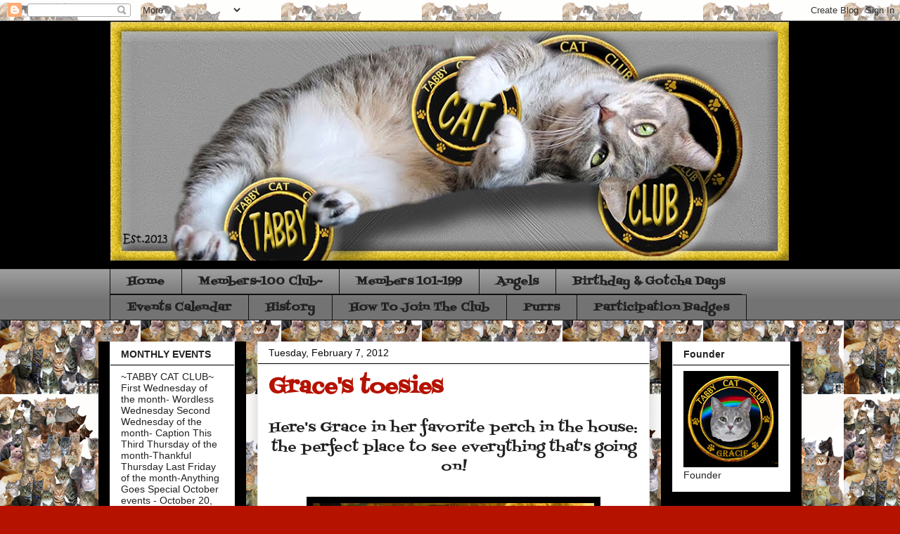

--- FILE ---
content_type: text/html; charset=UTF-8
request_url: https://tabbycatclub.blogspot.com/2012/02/graces-toesies.html
body_size: 19685
content:
<!DOCTYPE html>
<html class='v2' dir='ltr' lang='en'>
<head>
<link href='https://www.blogger.com/static/v1/widgets/335934321-css_bundle_v2.css' rel='stylesheet' type='text/css'/>
<meta content='width=1100' name='viewport'/>
<meta content='text/html; charset=UTF-8' http-equiv='Content-Type'/>
<meta content='blogger' name='generator'/>
<link href='https://tabbycatclub.blogspot.com/favicon.ico' rel='icon' type='image/x-icon'/>
<link href='http://tabbycatclub.blogspot.com/2012/02/graces-toesies.html' rel='canonical'/>
<link rel="alternate" type="application/atom+xml" title="TCC - Atom" href="https://tabbycatclub.blogspot.com/feeds/posts/default" />
<link rel="alternate" type="application/rss+xml" title="TCC - RSS" href="https://tabbycatclub.blogspot.com/feeds/posts/default?alt=rss" />
<link rel="service.post" type="application/atom+xml" title="TCC - Atom" href="https://draft.blogger.com/feeds/429924922566364927/posts/default" />

<link rel="alternate" type="application/atom+xml" title="TCC - Atom" href="https://tabbycatclub.blogspot.com/feeds/7904534894948158077/comments/default" />
<!--Can't find substitution for tag [blog.ieCssRetrofitLinks]-->
<link href='https://blogger.googleusercontent.com/img/b/R29vZ2xl/AVvXsEhpp2-Iz1oD2wDQujli9t2sMM3HUdog0Fb-E_EXtpXPBzXaxYO9Zyfgs4mhTiWG5bDzhijIuuE-b2FWkbwXfWgO9YpZbmNyXM7Nvd81W8rjnM8679abkr4J8EpbYLYY5-XEJKO0dJg2Txrq/s400/DSCN1136.JPG' rel='image_src'/>
<meta content='http://tabbycatclub.blogspot.com/2012/02/graces-toesies.html' property='og:url'/>
<meta content='Grace&#39;s toesies' property='og:title'/>
<meta content='Here&#39;s Grace in her favorite perch in the house: the perfect place to see everything that&#39;s going on!   She&#39;s always graceful!  And she keep...' property='og:description'/>
<meta content='https://blogger.googleusercontent.com/img/b/R29vZ2xl/AVvXsEhpp2-Iz1oD2wDQujli9t2sMM3HUdog0Fb-E_EXtpXPBzXaxYO9Zyfgs4mhTiWG5bDzhijIuuE-b2FWkbwXfWgO9YpZbmNyXM7Nvd81W8rjnM8679abkr4J8EpbYLYY5-XEJKO0dJg2Txrq/w1200-h630-p-k-no-nu/DSCN1136.JPG' property='og:image'/>
<title>TCC: Grace's toesies</title>
<style type='text/css'>@font-face{font-family:'Fontdiner Swanky';font-style:normal;font-weight:400;font-display:swap;src:url(//fonts.gstatic.com/s/fontdinerswanky/v24/ijwOs4XgRNsiaI5-hcVb4hQgMvCD0uYVKwOs1to.woff2)format('woff2');unicode-range:U+0000-00FF,U+0131,U+0152-0153,U+02BB-02BC,U+02C6,U+02DA,U+02DC,U+0304,U+0308,U+0329,U+2000-206F,U+20AC,U+2122,U+2191,U+2193,U+2212,U+2215,U+FEFF,U+FFFD;}</style>
<style id='page-skin-1' type='text/css'><!--
/*
-----------------------------------------------
Blogger Template Style
Name:     Awesome Inc.
Designer: Tina Chen
URL:      tinachen.org
----------------------------------------------- */
/* Content
----------------------------------------------- */
body {
font: normal normal 20px Fontdiner Swanky;
color: #222222;
background: #b51200 url(//4.bp.blogspot.com/-9qGBvSOQF7Y/YkoJWcYOl7I/AAAAAAAAYIg/aOhnFnIn8v0F1RrJ-tMkCRvWu4JOe1BMwCK4BGAYYCw/s1600/00000--Background-made-April-3%252C-2022.jpg) repeat scroll top left;
}
html body .content-outer {
min-width: 0;
max-width: 100%;
width: 100%;
}
a:link {
text-decoration: none;
color: #3778cd;
}
a:visited {
text-decoration: none;
color: #4d469c;
}
a:hover {
text-decoration: underline;
color: #3778cd;
}
.body-fauxcolumn-outer .cap-top {
position: absolute;
z-index: 1;
height: 276px;
width: 100%;
background: transparent none repeat-x scroll top left;
_background-image: none;
}
/* Columns
----------------------------------------------- */
.content-inner {
padding: 0;
}
.header-inner .section {
margin: 0 16px;
}
.tabs-inner .section {
margin: 0 16px;
}
.main-inner {
padding-top: 30px;
}
.main-inner .column-center-inner,
.main-inner .column-left-inner,
.main-inner .column-right-inner {
padding: 0 5px;
}
*+html body .main-inner .column-center-inner {
margin-top: -30px;
}
#layout .main-inner .column-center-inner {
margin-top: 0;
}
/* Header
----------------------------------------------- */
.header-outer {
margin: 0 0 0 0;
background: #000000 none repeat scroll 0 0;
}
.Header h1 {
font: normal bold 40px Arial, Tahoma, Helvetica, FreeSans, sans-serif;
color: #444444;
text-shadow: 0 0 -1px #000000;
}
.Header h1 a {
color: #444444;
}
.Header .description {
font: normal normal 14px Arial, Tahoma, Helvetica, FreeSans, sans-serif;
color: #444444;
}
.header-inner .Header .titlewrapper,
.header-inner .Header .descriptionwrapper {
padding-left: 0;
padding-right: 0;
margin-bottom: 0;
}
.header-inner .Header .titlewrapper {
padding-top: 22px;
}
/* Tabs
----------------------------------------------- */
.tabs-outer {
overflow: hidden;
position: relative;
background: #9E9E9E url(https://resources.blogblog.com/blogblog/data/1kt/awesomeinc/tabs_gradient_light.png) repeat scroll 0 0;
}
#layout .tabs-outer {
overflow: visible;
}
.tabs-cap-top, .tabs-cap-bottom {
position: absolute;
width: 100%;
border-top: 1px solid #111111;
}
.tabs-cap-bottom {
bottom: 0;
}
.tabs-inner .widget li a {
display: inline-block;
margin: 0;
padding: .6em 1.5em;
font: normal bold 16px Fontdiner Swanky;
color: #222222;
border-top: 1px solid #111111;
border-bottom: 1px solid #111111;
border-left: 1px solid #111111;
height: 16px;
line-height: 16px;
}
.tabs-inner .widget li:last-child a {
border-right: 1px solid #111111;
}
.tabs-inner .widget li.selected a, .tabs-inner .widget li a:hover {
background: #9E9E9E url(https://resources.blogblog.com/blogblog/data/1kt/awesomeinc/tabs_gradient_light.png) repeat-x scroll 0 -100px;
color: #FFFFFF;
}
/* Headings
----------------------------------------------- */
h2 {
font: normal bold 14px Arial, Tahoma, Helvetica, FreeSans, sans-serif;
color: #222222;
}
/* Widgets
----------------------------------------------- */
.main-inner .section {
margin: 0 27px;
padding: 0;
}
.main-inner .column-left-outer,
.main-inner .column-right-outer {
margin-top: 0;
}
#layout .main-inner .column-left-outer,
#layout .main-inner .column-right-outer {
margin-top: 0;
}
.main-inner .column-left-inner,
.main-inner .column-right-inner {
background: #000000 none repeat 0 0;
-moz-box-shadow: 0 0 0 rgba(0, 0, 0, .2);
-webkit-box-shadow: 0 0 0 rgba(0, 0, 0, .2);
-goog-ms-box-shadow: 0 0 0 rgba(0, 0, 0, .2);
box-shadow: 0 0 0 rgba(0, 0, 0, .2);
-moz-border-radius: 0;
-webkit-border-radius: 0;
-goog-ms-border-radius: 0;
border-radius: 0;
}
#layout .main-inner .column-left-inner,
#layout .main-inner .column-right-inner {
margin-top: 0;
}
.sidebar .widget {
font: normal normal 14px Arial, Tahoma, Helvetica, FreeSans, sans-serif;
color: #222222;
}
.sidebar .widget a:link {
color: #222222;
}
.sidebar .widget a:visited {
color: #4d469c;
}
.sidebar .widget a:hover {
color: #3778cd;
}
.sidebar .widget h2 {
text-shadow: 0 0 -1px #000000;
}
.main-inner .widget {
background-color: #ffffff;
border: 1px solid #eeeeee;
padding: 0 15px 15px;
margin: 20px -16px;
-moz-box-shadow: 0 0 20px rgba(0, 0, 0, .2);
-webkit-box-shadow: 0 0 20px rgba(0, 0, 0, .2);
-goog-ms-box-shadow: 0 0 20px rgba(0, 0, 0, .2);
box-shadow: 0 0 20px rgba(0, 0, 0, .2);
-moz-border-radius: 0;
-webkit-border-radius: 0;
-goog-ms-border-radius: 0;
border-radius: 0;
}
.main-inner .widget h2 {
margin: 0 -15px;
padding: .6em 15px .5em;
border-bottom: 1px solid #000000;
}
.footer-inner .widget h2 {
padding: 0 0 .4em;
border-bottom: 1px solid #000000;
}
.main-inner .widget h2 + div, .footer-inner .widget h2 + div {
border-top: 1px solid #eeeeee;
padding-top: 8px;
}
.main-inner .widget .widget-content {
margin: 0 -15px;
padding: 7px 15px 0;
}
.main-inner .widget ul, .main-inner .widget #ArchiveList ul.flat {
margin: -8px -15px 0;
padding: 0;
list-style: none;
}
.main-inner .widget #ArchiveList {
margin: -8px 0 0;
}
.main-inner .widget ul li, .main-inner .widget #ArchiveList ul.flat li {
padding: .5em 15px;
text-indent: 0;
color: #222222;
border-top: 1px solid #eeeeee;
border-bottom: 1px solid #000000;
}
.main-inner .widget #ArchiveList ul li {
padding-top: .25em;
padding-bottom: .25em;
}
.main-inner .widget ul li:first-child, .main-inner .widget #ArchiveList ul.flat li:first-child {
border-top: none;
}
.main-inner .widget ul li:last-child, .main-inner .widget #ArchiveList ul.flat li:last-child {
border-bottom: none;
}
.post-body {
position: relative;
}
.main-inner .widget .post-body ul {
padding: 0 2.5em;
margin: .5em 0;
list-style: disc;
}
.main-inner .widget .post-body ul li {
padding: 0.25em 0;
margin-bottom: .25em;
color: #222222;
border: none;
}
.footer-inner .widget ul {
padding: 0;
list-style: none;
}
.widget .zippy {
color: #222222;
}
/* Posts
----------------------------------------------- */
body .main-inner .Blog {
padding: 0;
margin-bottom: 1em;
background-color: transparent;
border: none;
-moz-box-shadow: 0 0 0 rgba(0, 0, 0, 0);
-webkit-box-shadow: 0 0 0 rgba(0, 0, 0, 0);
-goog-ms-box-shadow: 0 0 0 rgba(0, 0, 0, 0);
box-shadow: 0 0 0 rgba(0, 0, 0, 0);
}
.main-inner .section:last-child .Blog:last-child {
padding: 0;
margin-bottom: 1em;
}
.main-inner .widget h2.date-header {
margin: 0 -15px 1px;
padding: 0 0 0 0;
font: normal normal 14px Arial, Tahoma, Helvetica, FreeSans, sans-serif;
color: #090909;
background: transparent none no-repeat scroll top left;
border-top: 0 solid #eeeeee;
border-bottom: 1px solid #000000;
-moz-border-radius-topleft: 0;
-moz-border-radius-topright: 0;
-webkit-border-top-left-radius: 0;
-webkit-border-top-right-radius: 0;
border-top-left-radius: 0;
border-top-right-radius: 0;
position: static;
bottom: 100%;
right: 15px;
text-shadow: 0 0 -1px #000000;
}
.main-inner .widget h2.date-header span {
font: normal normal 14px Arial, Tahoma, Helvetica, FreeSans, sans-serif;
display: block;
padding: .5em 15px;
border-left: 0 solid #eeeeee;
border-right: 0 solid #eeeeee;
}
.date-outer {
position: relative;
margin: 30px 0 20px;
padding: 0 15px;
background-color: #ffffff;
border: 1px solid #eeeeee;
-moz-box-shadow: 0 0 20px rgba(0, 0, 0, .2);
-webkit-box-shadow: 0 0 20px rgba(0, 0, 0, .2);
-goog-ms-box-shadow: 0 0 20px rgba(0, 0, 0, .2);
box-shadow: 0 0 20px rgba(0, 0, 0, .2);
-moz-border-radius: 0;
-webkit-border-radius: 0;
-goog-ms-border-radius: 0;
border-radius: 0;
}
.date-outer:first-child {
margin-top: 0;
}
.date-outer:last-child {
margin-bottom: 20px;
-moz-border-radius-bottomleft: 0;
-moz-border-radius-bottomright: 0;
-webkit-border-bottom-left-radius: 0;
-webkit-border-bottom-right-radius: 0;
-goog-ms-border-bottom-left-radius: 0;
-goog-ms-border-bottom-right-radius: 0;
border-bottom-left-radius: 0;
border-bottom-right-radius: 0;
}
.date-posts {
margin: 0 -15px;
padding: 0 15px;
clear: both;
}
.post-outer, .inline-ad {
border-top: 1px solid #eeeeee;
margin: 0 -15px;
padding: 15px 15px;
}
.post-outer {
padding-bottom: 10px;
}
.post-outer:first-child {
padding-top: 0;
border-top: none;
}
.post-outer:last-child, .inline-ad:last-child {
border-bottom: none;
}
.post-body {
position: relative;
}
.post-body img {
padding: 8px;
background: #000000;
border: 1px solid #000000;
-moz-box-shadow: 0 0 0 rgba(0, 0, 0, .2);
-webkit-box-shadow: 0 0 0 rgba(0, 0, 0, .2);
box-shadow: 0 0 0 rgba(0, 0, 0, .2);
-moz-border-radius: 0;
-webkit-border-radius: 0;
border-radius: 0;
}
h3.post-title, h4 {
font: normal bold 30px Fontdiner Swanky;
color: #b51200;
}
h3.post-title a {
font: normal bold 30px Fontdiner Swanky;
color: #b51200;
}
h3.post-title a:hover {
color: #3778cd;
text-decoration: underline;
}
.post-header {
margin: 0 0 1em;
}
.post-body {
line-height: 1.4;
}
.post-outer h2 {
color: #222222;
}
.post-footer {
margin: 1.5em 0 0;
}
#blog-pager {
padding: 15px;
font-size: 120%;
background-color: #ffffff;
border: 1px solid #eeeeee;
-moz-box-shadow: 0 0 20px rgba(0, 0, 0, .2);
-webkit-box-shadow: 0 0 20px rgba(0, 0, 0, .2);
-goog-ms-box-shadow: 0 0 20px rgba(0, 0, 0, .2);
box-shadow: 0 0 20px rgba(0, 0, 0, .2);
-moz-border-radius: 0;
-webkit-border-radius: 0;
-goog-ms-border-radius: 0;
border-radius: 0;
-moz-border-radius-topleft: 0;
-moz-border-radius-topright: 0;
-webkit-border-top-left-radius: 0;
-webkit-border-top-right-radius: 0;
-goog-ms-border-top-left-radius: 0;
-goog-ms-border-top-right-radius: 0;
border-top-left-radius: 0;
border-top-right-radius-topright: 0;
margin-top: 1em;
}
.blog-feeds, .post-feeds {
margin: 1em 0;
text-align: center;
color: #444444;
}
.blog-feeds a, .post-feeds a {
color: #ffffff;
}
.blog-feeds a:visited, .post-feeds a:visited {
color: #4d469c;
}
.blog-feeds a:hover, .post-feeds a:hover {
color: #3778cd;
}
.post-outer .comments {
margin-top: 2em;
}
/* Comments
----------------------------------------------- */
.comments .comments-content .icon.blog-author {
background-repeat: no-repeat;
background-image: url([data-uri]);
}
.comments .comments-content .loadmore a {
border-top: 1px solid #111111;
border-bottom: 1px solid #111111;
}
.comments .continue {
border-top: 2px solid #111111;
}
/* Footer
----------------------------------------------- */
.footer-outer {
margin: -20px 0 -1px;
padding: 20px 0 0;
color: #000000;
overflow: hidden;
}
.footer-fauxborder-left {
border-top: 1px solid #eeeeee;
background: #ffffff none repeat scroll 0 0;
-moz-box-shadow: 0 0 20px rgba(0, 0, 0, .2);
-webkit-box-shadow: 0 0 20px rgba(0, 0, 0, .2);
-goog-ms-box-shadow: 0 0 20px rgba(0, 0, 0, .2);
box-shadow: 0 0 20px rgba(0, 0, 0, .2);
margin: 0 -20px;
}
/* Mobile
----------------------------------------------- */
body.mobile {
background-size: auto;
}
.mobile .body-fauxcolumn-outer {
background: transparent none repeat scroll top left;
}
*+html body.mobile .main-inner .column-center-inner {
margin-top: 0;
}
.mobile .main-inner .widget {
padding: 0 0 15px;
}
.mobile .main-inner .widget h2 + div,
.mobile .footer-inner .widget h2 + div {
border-top: none;
padding-top: 0;
}
.mobile .footer-inner .widget h2 {
padding: 0.5em 0;
border-bottom: none;
}
.mobile .main-inner .widget .widget-content {
margin: 0;
padding: 7px 0 0;
}
.mobile .main-inner .widget ul,
.mobile .main-inner .widget #ArchiveList ul.flat {
margin: 0 -15px 0;
}
.mobile .main-inner .widget h2.date-header {
right: 0;
}
.mobile .date-header span {
padding: 0.4em 0;
}
.mobile .date-outer:first-child {
margin-bottom: 0;
border: 1px solid #eeeeee;
-moz-border-radius-topleft: 0;
-moz-border-radius-topright: 0;
-webkit-border-top-left-radius: 0;
-webkit-border-top-right-radius: 0;
-goog-ms-border-top-left-radius: 0;
-goog-ms-border-top-right-radius: 0;
border-top-left-radius: 0;
border-top-right-radius: 0;
}
.mobile .date-outer {
border-color: #eeeeee;
border-width: 0 1px 1px;
}
.mobile .date-outer:last-child {
margin-bottom: 0;
}
.mobile .main-inner {
padding: 0;
}
.mobile .header-inner .section {
margin: 0;
}
.mobile .post-outer, .mobile .inline-ad {
padding: 5px 0;
}
.mobile .tabs-inner .section {
margin: 0 10px;
}
.mobile .main-inner .widget h2 {
margin: 0;
padding: 0;
}
.mobile .main-inner .widget h2.date-header span {
padding: 0;
}
.mobile .main-inner .widget .widget-content {
margin: 0;
padding: 7px 0 0;
}
.mobile #blog-pager {
border: 1px solid transparent;
background: #ffffff none repeat scroll 0 0;
}
.mobile .main-inner .column-left-inner,
.mobile .main-inner .column-right-inner {
background: #000000 none repeat 0 0;
-moz-box-shadow: none;
-webkit-box-shadow: none;
-goog-ms-box-shadow: none;
box-shadow: none;
}
.mobile .date-posts {
margin: 0;
padding: 0;
}
.mobile .footer-fauxborder-left {
margin: 0;
border-top: inherit;
}
.mobile .main-inner .section:last-child .Blog:last-child {
margin-bottom: 0;
}
.mobile-index-contents {
color: #222222;
}
.mobile .mobile-link-button {
background: #3778cd url(https://resources.blogblog.com/blogblog/data/1kt/awesomeinc/tabs_gradient_light.png) repeat scroll 0 0;
}
.mobile-link-button a:link, .mobile-link-button a:visited {
color: #ffffff;
}
.mobile .tabs-inner .PageList .widget-content {
background: transparent;
border-top: 1px solid;
border-color: #111111;
color: #222222;
}
.mobile .tabs-inner .PageList .widget-content .pagelist-arrow {
border-left: 1px solid #111111;
}

--></style>
<style id='template-skin-1' type='text/css'><!--
body {
min-width: 1000px;
}
.content-outer, .content-fauxcolumn-outer, .region-inner {
min-width: 1000px;
max-width: 1000px;
_width: 1000px;
}
.main-inner .columns {
padding-left: 210px;
padding-right: 200px;
}
.main-inner .fauxcolumn-center-outer {
left: 210px;
right: 200px;
/* IE6 does not respect left and right together */
_width: expression(this.parentNode.offsetWidth -
parseInt("210px") -
parseInt("200px") + 'px');
}
.main-inner .fauxcolumn-left-outer {
width: 210px;
}
.main-inner .fauxcolumn-right-outer {
width: 200px;
}
.main-inner .column-left-outer {
width: 210px;
right: 100%;
margin-left: -210px;
}
.main-inner .column-right-outer {
width: 200px;
margin-right: -200px;
}
#layout {
min-width: 0;
}
#layout .content-outer {
min-width: 0;
width: 800px;
}
#layout .region-inner {
min-width: 0;
width: auto;
}
body#layout div.add_widget {
padding: 8px;
}
body#layout div.add_widget a {
margin-left: 32px;
}
--></style>
<style>
    body {background-image:url(\/\/4.bp.blogspot.com\/-9qGBvSOQF7Y\/YkoJWcYOl7I\/AAAAAAAAYIg\/aOhnFnIn8v0F1RrJ-tMkCRvWu4JOe1BMwCK4BGAYYCw\/s1600\/00000--Background-made-April-3%252C-2022.jpg);}
    
@media (max-width: 200px) { body {background-image:url(\/\/4.bp.blogspot.com\/-9qGBvSOQF7Y\/YkoJWcYOl7I\/AAAAAAAAYIg\/aOhnFnIn8v0F1RrJ-tMkCRvWu4JOe1BMwCK4BGAYYCw\/w200\/00000--Background-made-April-3%252C-2022.jpg);}}
@media (max-width: 400px) and (min-width: 201px) { body {background-image:url(\/\/4.bp.blogspot.com\/-9qGBvSOQF7Y\/YkoJWcYOl7I\/AAAAAAAAYIg\/aOhnFnIn8v0F1RrJ-tMkCRvWu4JOe1BMwCK4BGAYYCw\/w400\/00000--Background-made-April-3%252C-2022.jpg);}}
@media (max-width: 800px) and (min-width: 401px) { body {background-image:url(\/\/4.bp.blogspot.com\/-9qGBvSOQF7Y\/YkoJWcYOl7I\/AAAAAAAAYIg\/aOhnFnIn8v0F1RrJ-tMkCRvWu4JOe1BMwCK4BGAYYCw\/w800\/00000--Background-made-April-3%252C-2022.jpg);}}
@media (max-width: 1200px) and (min-width: 801px) { body {background-image:url(\/\/4.bp.blogspot.com\/-9qGBvSOQF7Y\/YkoJWcYOl7I\/AAAAAAAAYIg\/aOhnFnIn8v0F1RrJ-tMkCRvWu4JOe1BMwCK4BGAYYCw\/w1200\/00000--Background-made-April-3%252C-2022.jpg);}}
/* Last tag covers anything over one higher than the previous max-size cap. */
@media (min-width: 1201px) { body {background-image:url(\/\/4.bp.blogspot.com\/-9qGBvSOQF7Y\/YkoJWcYOl7I\/AAAAAAAAYIg\/aOhnFnIn8v0F1RrJ-tMkCRvWu4JOe1BMwCK4BGAYYCw\/w1600\/00000--Background-made-April-3%252C-2022.jpg);}}
  </style>
<link href='https://draft.blogger.com/dyn-css/authorization.css?targetBlogID=429924922566364927&amp;zx=ed8a79bf-660e-40de-b2aa-62a99b82bc23' media='none' onload='if(media!=&#39;all&#39;)media=&#39;all&#39;' rel='stylesheet'/><noscript><link href='https://draft.blogger.com/dyn-css/authorization.css?targetBlogID=429924922566364927&amp;zx=ed8a79bf-660e-40de-b2aa-62a99b82bc23' rel='stylesheet'/></noscript>
<meta name='google-adsense-platform-account' content='ca-host-pub-1556223355139109'/>
<meta name='google-adsense-platform-domain' content='blogspot.com'/>

</head>
<body class='loading variant-light'>
<div class='navbar section' id='navbar' name='Navbar'><div class='widget Navbar' data-version='1' id='Navbar1'><script type="text/javascript">
    function setAttributeOnload(object, attribute, val) {
      if(window.addEventListener) {
        window.addEventListener('load',
          function(){ object[attribute] = val; }, false);
      } else {
        window.attachEvent('onload', function(){ object[attribute] = val; });
      }
    }
  </script>
<div id="navbar-iframe-container"></div>
<script type="text/javascript" src="https://apis.google.com/js/platform.js"></script>
<script type="text/javascript">
      gapi.load("gapi.iframes:gapi.iframes.style.bubble", function() {
        if (gapi.iframes && gapi.iframes.getContext) {
          gapi.iframes.getContext().openChild({
              url: 'https://draft.blogger.com/navbar/429924922566364927?po\x3d7904534894948158077\x26origin\x3dhttps://tabbycatclub.blogspot.com',
              where: document.getElementById("navbar-iframe-container"),
              id: "navbar-iframe"
          });
        }
      });
    </script><script type="text/javascript">
(function() {
var script = document.createElement('script');
script.type = 'text/javascript';
script.src = '//pagead2.googlesyndication.com/pagead/js/google_top_exp.js';
var head = document.getElementsByTagName('head')[0];
if (head) {
head.appendChild(script);
}})();
</script>
</div></div>
<div class='body-fauxcolumns'>
<div class='fauxcolumn-outer body-fauxcolumn-outer'>
<div class='cap-top'>
<div class='cap-left'></div>
<div class='cap-right'></div>
</div>
<div class='fauxborder-left'>
<div class='fauxborder-right'></div>
<div class='fauxcolumn-inner'>
</div>
</div>
<div class='cap-bottom'>
<div class='cap-left'></div>
<div class='cap-right'></div>
</div>
</div>
</div>
<div class='content'>
<div class='content-fauxcolumns'>
<div class='fauxcolumn-outer content-fauxcolumn-outer'>
<div class='cap-top'>
<div class='cap-left'></div>
<div class='cap-right'></div>
</div>
<div class='fauxborder-left'>
<div class='fauxborder-right'></div>
<div class='fauxcolumn-inner'>
</div>
</div>
<div class='cap-bottom'>
<div class='cap-left'></div>
<div class='cap-right'></div>
</div>
</div>
</div>
<div class='content-outer'>
<div class='content-cap-top cap-top'>
<div class='cap-left'></div>
<div class='cap-right'></div>
</div>
<div class='fauxborder-left content-fauxborder-left'>
<div class='fauxborder-right content-fauxborder-right'></div>
<div class='content-inner'>
<header>
<div class='header-outer'>
<div class='header-cap-top cap-top'>
<div class='cap-left'></div>
<div class='cap-right'></div>
</div>
<div class='fauxborder-left header-fauxborder-left'>
<div class='fauxborder-right header-fauxborder-right'></div>
<div class='region-inner header-inner'>
<div class='header section' id='header' name='Header'><div class='widget Header' data-version='1' id='Header1'>
<div id='header-inner'>
<a href='https://tabbycatclub.blogspot.com/' style='display: block'>
<img alt='TCC' height='342px; ' id='Header1_headerimg' src='https://blogger.googleusercontent.com/img/a/AVvXsEjoJ5mA3DhABeicc6T-2AeMGEbQ85_eEDQBO3igEnIREDHTUQR1BTe2xSsU-x6SzCAggGgq69KLgqzW4PKp-Nsy_WKPawoNXivNyAw7e2jSeHp9HTyCOEKvgAu2ZDNnsSVnJXOQsL4KOfQIMyrPbCfCx65duxgKvxIsAa-uVXDsYyHUdmGJHFkNgekSWQ=s967' style='display: block' width='967px; '/>
</a>
<div class='descriptionwrapper'>
<p class='description'><span>
</span></p>
</div>
</div>
</div></div>
</div>
</div>
<div class='header-cap-bottom cap-bottom'>
<div class='cap-left'></div>
<div class='cap-right'></div>
</div>
</div>
</header>
<div class='tabs-outer'>
<div class='tabs-cap-top cap-top'>
<div class='cap-left'></div>
<div class='cap-right'></div>
</div>
<div class='fauxborder-left tabs-fauxborder-left'>
<div class='fauxborder-right tabs-fauxborder-right'></div>
<div class='region-inner tabs-inner'>
<div class='tabs section' id='crosscol' name='Cross-Column'><div class='widget PageList' data-version='1' id='PageList1'>
<h2>Pages</h2>
<div class='widget-content'>
<ul>
<li>
<a href='https://tabbycatclub.blogspot.com/'>Home</a>
</li>
<li>
<a href='https://tabbycatclub.blogspot.com/p/members-100-club.html'>Members~100 Club~</a>
</li>
<li>
<a href='https://tabbycatclub.blogspot.com/p/members_29.html'>Members 101~199</a>
</li>
<li>
<a href='https://tabbycatclub.blogspot.com/p/angels.html'>Angels</a>
</li>
<li>
<a href='https://tabbycatclub.blogspot.com/p/birthday-gotcha-days.html'>Birthday &amp; Gotcha Days</a>
</li>
<li>
<a href='https://tabbycatclub.blogspot.com/p/events-calendar.html'>Events Calendar</a>
</li>
<li>
<a href='https://tabbycatclub.blogspot.com/p/history.html'>History </a>
</li>
<li>
<a href='https://tabbycatclub.blogspot.com/p/how-to-join-club.html'>How To Join The Club</a>
</li>
<li>
<a href='https://tabbycatclub.blogspot.com/p/purrs_8.html'>Purrs</a>
</li>
<li>
<a href='https://tabbycatclub.blogspot.com/p/participation-badges.html'>Participation Badges</a>
</li>
</ul>
<div class='clear'></div>
</div>
</div></div>
<div class='tabs no-items section' id='crosscol-overflow' name='Cross-Column 2'></div>
</div>
</div>
<div class='tabs-cap-bottom cap-bottom'>
<div class='cap-left'></div>
<div class='cap-right'></div>
</div>
</div>
<div class='main-outer'>
<div class='main-cap-top cap-top'>
<div class='cap-left'></div>
<div class='cap-right'></div>
</div>
<div class='fauxborder-left main-fauxborder-left'>
<div class='fauxborder-right main-fauxborder-right'></div>
<div class='region-inner main-inner'>
<div class='columns fauxcolumns'>
<div class='fauxcolumn-outer fauxcolumn-center-outer'>
<div class='cap-top'>
<div class='cap-left'></div>
<div class='cap-right'></div>
</div>
<div class='fauxborder-left'>
<div class='fauxborder-right'></div>
<div class='fauxcolumn-inner'>
</div>
</div>
<div class='cap-bottom'>
<div class='cap-left'></div>
<div class='cap-right'></div>
</div>
</div>
<div class='fauxcolumn-outer fauxcolumn-left-outer'>
<div class='cap-top'>
<div class='cap-left'></div>
<div class='cap-right'></div>
</div>
<div class='fauxborder-left'>
<div class='fauxborder-right'></div>
<div class='fauxcolumn-inner'>
</div>
</div>
<div class='cap-bottom'>
<div class='cap-left'></div>
<div class='cap-right'></div>
</div>
</div>
<div class='fauxcolumn-outer fauxcolumn-right-outer'>
<div class='cap-top'>
<div class='cap-left'></div>
<div class='cap-right'></div>
</div>
<div class='fauxborder-left'>
<div class='fauxborder-right'></div>
<div class='fauxcolumn-inner'>
</div>
</div>
<div class='cap-bottom'>
<div class='cap-left'></div>
<div class='cap-right'></div>
</div>
</div>
<!-- corrects IE6 width calculation -->
<div class='columns-inner'>
<div class='column-center-outer'>
<div class='column-center-inner'>
<div class='main section' id='main' name='Main'><div class='widget Blog' data-version='1' id='Blog1'>
<div class='blog-posts hfeed'>

          <div class="date-outer">
        
<h2 class='date-header'><span>Tuesday, February 7, 2012</span></h2>

          <div class="date-posts">
        
<div class='post-outer'>
<div class='post hentry uncustomized-post-template' itemprop='blogPost' itemscope='itemscope' itemtype='http://schema.org/BlogPosting'>
<meta content='https://blogger.googleusercontent.com/img/b/R29vZ2xl/AVvXsEhpp2-Iz1oD2wDQujli9t2sMM3HUdog0Fb-E_EXtpXPBzXaxYO9Zyfgs4mhTiWG5bDzhijIuuE-b2FWkbwXfWgO9YpZbmNyXM7Nvd81W8rjnM8679abkr4J8EpbYLYY5-XEJKO0dJg2Txrq/s400/DSCN1136.JPG' itemprop='image_url'/>
<meta content='429924922566364927' itemprop='blogId'/>
<meta content='7904534894948158077' itemprop='postId'/>
<a name='7904534894948158077'></a>
<h3 class='post-title entry-title' itemprop='name'>
<a href='http://graceandkittens.blogspot.com'>Grace's toesies</a>
</h3>
<div class='post-header'>
<div class='post-header-line-1'></div>
</div>
<div class='post-body entry-content' id='post-body-7904534894948158077' itemprop='description articleBody'>
<div style="text-align: center;">Here's Grace in her favorite perch in the house: the perfect place to see everything that's going on!</div><br />
<div class="separator" style="clear: both; text-align: center;"><a href="https://blogger.googleusercontent.com/img/b/R29vZ2xl/AVvXsEhpp2-Iz1oD2wDQujli9t2sMM3HUdog0Fb-E_EXtpXPBzXaxYO9Zyfgs4mhTiWG5bDzhijIuuE-b2FWkbwXfWgO9YpZbmNyXM7Nvd81W8rjnM8679abkr4J8EpbYLYY5-XEJKO0dJg2Txrq/s1600/DSCN1136.JPG" imageanchor="1" style="margin-left: 1em; margin-right: 1em;"><img border="0" height="300" src="https://blogger.googleusercontent.com/img/b/R29vZ2xl/AVvXsEhpp2-Iz1oD2wDQujli9t2sMM3HUdog0Fb-E_EXtpXPBzXaxYO9Zyfgs4mhTiWG5bDzhijIuuE-b2FWkbwXfWgO9YpZbmNyXM7Nvd81W8rjnM8679abkr4J8EpbYLYY5-XEJKO0dJg2Txrq/s400/DSCN1136.JPG" width="400" /></a></div><br />
<div style="text-align: center;">She's always graceful!</div><div class="separator" style="clear: both; text-align: center;"><a href="https://blogger.googleusercontent.com/img/b/R29vZ2xl/AVvXsEhQqkYWwID6pY-7WVpTII1QKQDBzp9QvSrMzqB517lYnHVaTcfistY7ggxvdF_7Yof1EIB5eBuK2vUZsFPYXjuGWYcMfeC4PsezHiGAnOtFv2g5XuWA1TIL_-fpDpN8gza1ZTDxtZAUkosS/s1600/DSCN1137.JPG" imageanchor="1" style="margin-left: 1em; margin-right: 1em;"><img border="0" height="300" src="https://blogger.googleusercontent.com/img/b/R29vZ2xl/AVvXsEhQqkYWwID6pY-7WVpTII1QKQDBzp9QvSrMzqB517lYnHVaTcfistY7ggxvdF_7Yof1EIB5eBuK2vUZsFPYXjuGWYcMfeC4PsezHiGAnOtFv2g5XuWA1TIL_-fpDpN8gza1ZTDxtZAUkosS/s400/DSCN1137.JPG" width="400" /></a></div><br />
<div style="text-align: center;">And she keeps a good grip, too!</div><div class="separator" style="clear: both; text-align: center;"><a href="https://blogger.googleusercontent.com/img/b/R29vZ2xl/AVvXsEirh-cqgmvme42zwjxt2c8OQoFFtaaEQjzJqpD0rZ-y3yCiMnK3AoLPF7tWYjl5EEkwW_tPGypxsTJOr7CVL1FF9ADjX5dJS_IjIZI0TA1BVfPJ8P8LiCh4DhJkX2Dds9KSXq0K9icEBYDe/s1600/DSCN1138.JPG" imageanchor="1" style="margin-left: 1em; margin-right: 1em;"><img border="0" height="300" src="https://blogger.googleusercontent.com/img/b/R29vZ2xl/AVvXsEirh-cqgmvme42zwjxt2c8OQoFFtaaEQjzJqpD0rZ-y3yCiMnK3AoLPF7tWYjl5EEkwW_tPGypxsTJOr7CVL1FF9ADjX5dJS_IjIZI0TA1BVfPJ8P8LiCh4DhJkX2Dds9KSXq0K9icEBYDe/s400/DSCN1138.JPG" width="400" /></a></div><br />
<div style="text-align: center;">Sometimes, she even shows her femininity -- crossed paws!</div><div class="separator" style="clear: both; text-align: center;"><a href="https://blogger.googleusercontent.com/img/b/R29vZ2xl/AVvXsEiAlzcZGxC0yTm6fiVyb6FSRdesskaN09zDvYKgpWX3wiHN2o_6XpYY0wT3p2kHJxgU98SQ-X8UpMkKcTrQkF5M6RkcXOEUlsPen2mSl6_vFzf8AALaH-FCo2C634gMm0gSX5iEMYq30VsE/s1600/DSCN1139.JPG" imageanchor="1" style="margin-left: 1em; margin-right: 1em;"><img border="0" height="300" src="https://blogger.googleusercontent.com/img/b/R29vZ2xl/AVvXsEiAlzcZGxC0yTm6fiVyb6FSRdesskaN09zDvYKgpWX3wiHN2o_6XpYY0wT3p2kHJxgU98SQ-X8UpMkKcTrQkF5M6RkcXOEUlsPen2mSl6_vFzf8AALaH-FCo2C634gMm0gSX5iEMYq30VsE/s400/DSCN1139.JPG" width="400" /></a></div>
<div style='clear: both;'></div>
</div>
<div class='post-footer'>
<div class='post-footer-line post-footer-line-1'>
<span class='post-author vcard'>
Posted by
<span class='fn' itemprop='author' itemscope='itemscope' itemtype='http://schema.org/Person'>
<meta content='https://draft.blogger.com/profile/04723534467755518359' itemprop='url'/>
<a class='g-profile' href='https://draft.blogger.com/profile/04723534467755518359' rel='author' title='author profile'>
<span itemprop='name'>Marilynn</span>
</a>
</span>
</span>
<span class='post-timestamp'>
at
<meta content='http://tabbycatclub.blogspot.com/2012/02/graces-toesies.html' itemprop='url'/>
<a class='timestamp-link' href='https://tabbycatclub.blogspot.com/2012/02/graces-toesies.html' rel='bookmark' title='permanent link'><abbr class='published' itemprop='datePublished' title='2012-02-07T04:13:00-05:00'>4:13&#8239;AM</abbr></a>
</span>
<span class='post-comment-link'>
</span>
<span class='post-icons'>
<span class='item-control blog-admin pid-1178398450'>
<a href='https://draft.blogger.com/post-edit.g?blogID=429924922566364927&postID=7904534894948158077&from=pencil' title='Edit Post'>
<img alt='' class='icon-action' height='18' src='https://resources.blogblog.com/img/icon18_edit_allbkg.gif' width='18'/>
</a>
</span>
</span>
<div class='post-share-buttons goog-inline-block'>
<a class='goog-inline-block share-button sb-email' href='https://draft.blogger.com/share-post.g?blogID=429924922566364927&postID=7904534894948158077&target=email' target='_blank' title='Email This'><span class='share-button-link-text'>Email This</span></a><a class='goog-inline-block share-button sb-blog' href='https://draft.blogger.com/share-post.g?blogID=429924922566364927&postID=7904534894948158077&target=blog' onclick='window.open(this.href, "_blank", "height=270,width=475"); return false;' target='_blank' title='BlogThis!'><span class='share-button-link-text'>BlogThis!</span></a><a class='goog-inline-block share-button sb-twitter' href='https://draft.blogger.com/share-post.g?blogID=429924922566364927&postID=7904534894948158077&target=twitter' target='_blank' title='Share to X'><span class='share-button-link-text'>Share to X</span></a><a class='goog-inline-block share-button sb-facebook' href='https://draft.blogger.com/share-post.g?blogID=429924922566364927&postID=7904534894948158077&target=facebook' onclick='window.open(this.href, "_blank", "height=430,width=640"); return false;' target='_blank' title='Share to Facebook'><span class='share-button-link-text'>Share to Facebook</span></a><a class='goog-inline-block share-button sb-pinterest' href='https://draft.blogger.com/share-post.g?blogID=429924922566364927&postID=7904534894948158077&target=pinterest' target='_blank' title='Share to Pinterest'><span class='share-button-link-text'>Share to Pinterest</span></a>
</div>
</div>
<div class='post-footer-line post-footer-line-2'>
<span class='post-labels'>
Labels:
<a href='https://tabbycatclub.blogspot.com/search/label/Grace' rel='tag'>Grace</a>,
<a href='https://tabbycatclub.blogspot.com/search/label/toesies' rel='tag'>toesies</a>
</span>
</div>
<div class='post-footer-line post-footer-line-3'>
<span class='post-location'>
</span>
</div>
</div>
</div>
<div class='comments' id='comments'>
<a name='comments'></a>
<h4>8 comments:</h4>
<div id='Blog1_comments-block-wrapper'>
<dl class='avatar-comment-indent' id='comments-block'>
<dt class='comment-author blog-author' id='c4748846262897416892'>
<a name='c4748846262897416892'></a>
<div class="avatar-image-container vcard"><span dir="ltr"><a href="https://draft.blogger.com/profile/02666719374831725417" target="" rel="nofollow" onclick="" class="avatar-hovercard" id="av-4748846262897416892-02666719374831725417"><img src="https://resources.blogblog.com/img/blank.gif" width="35" height="35" class="delayLoad" style="display: none;" longdesc="//blogger.googleusercontent.com/img/b/R29vZ2xl/AVvXsEhgFapGm-taKg3x2gQYO9QFN6MaJJPLf1W8THws0Yjm_4q0i3NAS05HdG6d4G-cmiCoepVXr8tqZ_HWYIM96K7fStzaDTBYbzUIecLaDeduoAkXeU3oTvFyOc8GijMuwbY/s45-c/LeviRoaryProfile.png" alt="" title="Cat and DOG Chat With Caren">

<noscript><img src="//blogger.googleusercontent.com/img/b/R29vZ2xl/AVvXsEhgFapGm-taKg3x2gQYO9QFN6MaJJPLf1W8THws0Yjm_4q0i3NAS05HdG6d4G-cmiCoepVXr8tqZ_HWYIM96K7fStzaDTBYbzUIecLaDeduoAkXeU3oTvFyOc8GijMuwbY/s45-c/LeviRoaryProfile.png" width="35" height="35" class="photo" alt=""></noscript></a></span></div>
<a href='https://draft.blogger.com/profile/02666719374831725417' rel='nofollow'>Cat and DOG Chat With Caren</a>
said...
</dt>
<dd class='comment-body' id='Blog1_cmt-4748846262897416892'>
<p>
that&#39;s like drinking a cup of tea with a raised pinky!!! lol!!!<br />Adorable!
</p>
</dd>
<dd class='comment-footer'>
<span class='comment-timestamp'>
<a href='https://tabbycatclub.blogspot.com/2012/02/graces-toesies.html?showComment=1328615244532#c4748846262897416892' title='comment permalink'>
February 7, 2012 at 6:47&#8239;AM
</a>
<span class='item-control blog-admin pid-1320451107'>
<a class='comment-delete' href='https://draft.blogger.com/comment/delete/429924922566364927/4748846262897416892' title='Delete Comment'>
<img src='https://resources.blogblog.com/img/icon_delete13.gif'/>
</a>
</span>
</span>
</dd>
<dt class='comment-author ' id='c4572003438564186743'>
<a name='c4572003438564186743'></a>
<div class="avatar-image-container vcard"><span dir="ltr"><a href="https://draft.blogger.com/profile/13089571646915879448" target="" rel="nofollow" onclick="" class="avatar-hovercard" id="av-4572003438564186743-13089571646915879448"><img src="https://resources.blogblog.com/img/blank.gif" width="35" height="35" class="delayLoad" style="display: none;" longdesc="//4.bp.blogspot.com/--CHciUNAH6o/Wcg68tVT_3I/AAAAAAAASD8/HxEyUkKW1Bkl7O52QAEggj4UnxyQw_kpwCK4BGAYYCw/s35/IMG_7794.jpg" alt="" title="laurence">

<noscript><img src="//4.bp.blogspot.com/--CHciUNAH6o/Wcg68tVT_3I/AAAAAAAASD8/HxEyUkKW1Bkl7O52QAEggj4UnxyQw_kpwCK4BGAYYCw/s35/IMG_7794.jpg" width="35" height="35" class="photo" alt=""></noscript></a></span></div>
<a href='https://draft.blogger.com/profile/13089571646915879448' rel='nofollow'>laurence</a>
said...
</dt>
<dd class='comment-body' id='Blog1_cmt-4572003438564186743'>
<p>
superbe
</p>
</dd>
<dd class='comment-footer'>
<span class='comment-timestamp'>
<a href='https://tabbycatclub.blogspot.com/2012/02/graces-toesies.html?showComment=1328619040475#c4572003438564186743' title='comment permalink'>
February 7, 2012 at 7:50&#8239;AM
</a>
<span class='item-control blog-admin pid-1030316099'>
<a class='comment-delete' href='https://draft.blogger.com/comment/delete/429924922566364927/4572003438564186743' title='Delete Comment'>
<img src='https://resources.blogblog.com/img/icon_delete13.gif'/>
</a>
</span>
</span>
</dd>
<dt class='comment-author ' id='c8363236214654477532'>
<a name='c8363236214654477532'></a>
<div class="avatar-image-container vcard"><span dir="ltr"><a href="https://draft.blogger.com/profile/01349810117072020253" target="" rel="nofollow" onclick="" class="avatar-hovercard" id="av-8363236214654477532-01349810117072020253"><img src="https://resources.blogblog.com/img/blank.gif" width="35" height="35" class="delayLoad" style="display: none;" longdesc="//blogger.googleusercontent.com/img/b/R29vZ2xl/AVvXsEgJEtOcJu7gdmiFYSU3oGAlVUB3QfrG8OVbqAeRL3xKKZcLjO1Gj0sCD5yUV04nL9gM3zc0oD4iX6kjISkfdAhlWYtehe0BjO57gA-8bIR7sF1vOYkhe0rJC7G7g8vrDQ/s45-c/*" alt="" title="Hannah and Lucy">

<noscript><img src="//blogger.googleusercontent.com/img/b/R29vZ2xl/AVvXsEgJEtOcJu7gdmiFYSU3oGAlVUB3QfrG8OVbqAeRL3xKKZcLjO1Gj0sCD5yUV04nL9gM3zc0oD4iX6kjISkfdAhlWYtehe0BjO57gA-8bIR7sF1vOYkhe0rJC7G7g8vrDQ/s45-c/*" width="35" height="35" class="photo" alt=""></noscript></a></span></div>
<a href='https://draft.blogger.com/profile/01349810117072020253' rel='nofollow'>Hannah and Lucy</a>
said...
</dt>
<dd class='comment-body' id='Blog1_cmt-8363236214654477532'>
<p>
Gracie you have very dainty toesies.<br />Luv Lucy xx
</p>
</dd>
<dd class='comment-footer'>
<span class='comment-timestamp'>
<a href='https://tabbycatclub.blogspot.com/2012/02/graces-toesies.html?showComment=1328619497536#c8363236214654477532' title='comment permalink'>
February 7, 2012 at 7:58&#8239;AM
</a>
<span class='item-control blog-admin pid-1687979804'>
<a class='comment-delete' href='https://draft.blogger.com/comment/delete/429924922566364927/8363236214654477532' title='Delete Comment'>
<img src='https://resources.blogblog.com/img/icon_delete13.gif'/>
</a>
</span>
</span>
</dd>
<dt class='comment-author blog-author' id='c6838903346147665787'>
<a name='c6838903346147665787'></a>
<div class="avatar-image-container vcard"><span dir="ltr"><a href="https://draft.blogger.com/profile/16571726966413507123" target="" rel="nofollow" onclick="" class="avatar-hovercard" id="av-6838903346147665787-16571726966413507123"><img src="https://resources.blogblog.com/img/blank.gif" width="35" height="35" class="delayLoad" style="display: none;" longdesc="//blogger.googleusercontent.com/img/b/R29vZ2xl/AVvXsEjgmNLVs1b2mN3JPSslC0narBU22b_dgvxs5t3RXbanVWIH9NIlV1HfZWTJjo1S1TVc_AIEwFb6eWmWEzMvOT__6_Whr5ZVKA_PUF6Uvpx-yzpUFux6XegkPbLHLiPM_R0/s45-c/OBoyzoBoard.jpg" alt="" title="Marg">

<noscript><img src="//blogger.googleusercontent.com/img/b/R29vZ2xl/AVvXsEjgmNLVs1b2mN3JPSslC0narBU22b_dgvxs5t3RXbanVWIH9NIlV1HfZWTJjo1S1TVc_AIEwFb6eWmWEzMvOT__6_Whr5ZVKA_PUF6Uvpx-yzpUFux6XegkPbLHLiPM_R0/s45-c/OBoyzoBoard.jpg" width="35" height="35" class="photo" alt=""></noscript></a></span></div>
<a href='https://draft.blogger.com/profile/16571726966413507123' rel='nofollow'>Marg</a>
said...
</dt>
<dd class='comment-body' id='Blog1_cmt-6838903346147665787'>
<p>
Those are some fancy toes Gracie. We especially like the last picture with those toes all crossed. Good job. Take care.
</p>
</dd>
<dd class='comment-footer'>
<span class='comment-timestamp'>
<a href='https://tabbycatclub.blogspot.com/2012/02/graces-toesies.html?showComment=1328620080612#c6838903346147665787' title='comment permalink'>
February 7, 2012 at 8:08&#8239;AM
</a>
<span class='item-control blog-admin pid-320168647'>
<a class='comment-delete' href='https://draft.blogger.com/comment/delete/429924922566364927/6838903346147665787' title='Delete Comment'>
<img src='https://resources.blogblog.com/img/icon_delete13.gif'/>
</a>
</span>
</span>
</dd>
<dt class='comment-author ' id='c8378831319671365494'>
<a name='c8378831319671365494'></a>
<div class="avatar-image-container vcard"><span dir="ltr"><a href="https://draft.blogger.com/profile/11181077409755543212" target="" rel="nofollow" onclick="" class="avatar-hovercard" id="av-8378831319671365494-11181077409755543212"><img src="https://resources.blogblog.com/img/blank.gif" width="35" height="35" class="delayLoad" style="display: none;" longdesc="//4.bp.blogspot.com/_QF_tUDcEXXI/TEq4SCbvcHI/AAAAAAAAAL4/TpVawmzlZRw/S45-s35/CATS%2BIcon%2BPicture.jpg" alt="" title="Cat">

<noscript><img src="//4.bp.blogspot.com/_QF_tUDcEXXI/TEq4SCbvcHI/AAAAAAAAAL4/TpVawmzlZRw/S45-s35/CATS%2BIcon%2BPicture.jpg" width="35" height="35" class="photo" alt=""></noscript></a></span></div>
<a href='https://draft.blogger.com/profile/11181077409755543212' rel='nofollow'>Cat</a>
said...
</dt>
<dd class='comment-body' id='Blog1_cmt-8378831319671365494'>
<p>
I love the crossed paws!!!
</p>
</dd>
<dd class='comment-footer'>
<span class='comment-timestamp'>
<a href='https://tabbycatclub.blogspot.com/2012/02/graces-toesies.html?showComment=1328625201632#c8378831319671365494' title='comment permalink'>
February 7, 2012 at 9:33&#8239;AM
</a>
<span class='item-control blog-admin pid-156695781'>
<a class='comment-delete' href='https://draft.blogger.com/comment/delete/429924922566364927/8378831319671365494' title='Delete Comment'>
<img src='https://resources.blogblog.com/img/icon_delete13.gif'/>
</a>
</span>
</span>
</dd>
<dt class='comment-author blog-author' id='c1132802450402342733'>
<a name='c1132802450402342733'></a>
<div class="avatar-image-container vcard"><span dir="ltr"><a href="https://draft.blogger.com/profile/12513539249219283256" target="" rel="nofollow" onclick="" class="avatar-hovercard" id="av-1132802450402342733-12513539249219283256"><img src="https://resources.blogblog.com/img/blank.gif" width="35" height="35" class="delayLoad" style="display: none;" longdesc="//blogger.googleusercontent.com/img/b/R29vZ2xl/AVvXsEgXraUKOOuxOd22YXS0YBMggIjyT_taM49aePrwgZ6A4eZ4RsrHGqVyNfXP4jjBl8xAy7IEoowKypPI0_KpjIOitGHYa4GnNe8iyVIXfkMyHdok5aXz81VbpmclDXDGXA/s45-c/GraphiteDressedUpCROP1.jpg" alt="" title="meowmeowmans">

<noscript><img src="//blogger.googleusercontent.com/img/b/R29vZ2xl/AVvXsEgXraUKOOuxOd22YXS0YBMggIjyT_taM49aePrwgZ6A4eZ4RsrHGqVyNfXP4jjBl8xAy7IEoowKypPI0_KpjIOitGHYa4GnNe8iyVIXfkMyHdok5aXz81VbpmclDXDGXA/s45-c/GraphiteDressedUpCROP1.jpg" width="35" height="35" class="photo" alt=""></noscript></a></span></div>
<a href='https://draft.blogger.com/profile/12513539249219283256' rel='nofollow'>meowmeowmans</a>
said...
</dt>
<dd class='comment-body' id='Blog1_cmt-1132802450402342733'>
<p>
So graceful, Miss Gracie!  I especially love those crossed paws. :)<br /><br />Hugs,<br /><br />Moosey
</p>
</dd>
<dd class='comment-footer'>
<span class='comment-timestamp'>
<a href='https://tabbycatclub.blogspot.com/2012/02/graces-toesies.html?showComment=1328635390123#c1132802450402342733' title='comment permalink'>
February 7, 2012 at 12:23&#8239;PM
</a>
<span class='item-control blog-admin pid-1020283891'>
<a class='comment-delete' href='https://draft.blogger.com/comment/delete/429924922566364927/1132802450402342733' title='Delete Comment'>
<img src='https://resources.blogblog.com/img/icon_delete13.gif'/>
</a>
</span>
</span>
</dd>
<dt class='comment-author blog-author' id='c4002569084600942169'>
<a name='c4002569084600942169'></a>
<div class="avatar-image-container vcard"><span dir="ltr"><a href="https://draft.blogger.com/profile/14260776053126850212" target="" rel="nofollow" onclick="" class="avatar-hovercard" id="av-4002569084600942169-14260776053126850212"><img src="https://resources.blogblog.com/img/blank.gif" width="35" height="35" class="delayLoad" style="display: none;" longdesc="//blogger.googleusercontent.com/img/b/R29vZ2xl/AVvXsEhdcKzRKw1po8O6N-o2KOnCkfJMe8qaYYJa0Pf9JTv20efxLl8xGtdDmYxB2GIpQP_nTzjC_HjBvUGqLmE-9A0MkwotN11Zwy5leqS4-Dbw4b9aA4gMQg9stIprF3BaMw/s45-c/Tiera-Gracie.jpg" alt="" title="Angel Gracie=^o.o^=">

<noscript><img src="//blogger.googleusercontent.com/img/b/R29vZ2xl/AVvXsEhdcKzRKw1po8O6N-o2KOnCkfJMe8qaYYJa0Pf9JTv20efxLl8xGtdDmYxB2GIpQP_nTzjC_HjBvUGqLmE-9A0MkwotN11Zwy5leqS4-Dbw4b9aA4gMQg9stIprF3BaMw/s45-c/Tiera-Gracie.jpg" width="35" height="35" class="photo" alt=""></noscript></a></span></div>
<a href='https://draft.blogger.com/profile/14260776053126850212' rel='nofollow'>Angel Gracie=^o.o^=</a>
said...
</dt>
<dd class='comment-body' id='Blog1_cmt-4002569084600942169'>
<p>
Looks like you have the bestest of the best spots in the house to show off those cute toesies!!!!
</p>
</dd>
<dd class='comment-footer'>
<span class='comment-timestamp'>
<a href='https://tabbycatclub.blogspot.com/2012/02/graces-toesies.html?showComment=1328660185620#c4002569084600942169' title='comment permalink'>
February 7, 2012 at 7:16&#8239;PM
</a>
<span class='item-control blog-admin pid-1381471033'>
<a class='comment-delete' href='https://draft.blogger.com/comment/delete/429924922566364927/4002569084600942169' title='Delete Comment'>
<img src='https://resources.blogblog.com/img/icon_delete13.gif'/>
</a>
</span>
</span>
</dd>
<dt class='comment-author blog-author' id='c6678389039716746532'>
<a name='c6678389039716746532'></a>
<div class="avatar-image-container vcard"><span dir="ltr"><a href="https://draft.blogger.com/profile/14589200631693075320" target="" rel="nofollow" onclick="" class="avatar-hovercard" id="av-6678389039716746532-14589200631693075320"><img src="https://resources.blogblog.com/img/blank.gif" width="35" height="35" class="delayLoad" style="display: none;" longdesc="//blogger.googleusercontent.com/img/b/R29vZ2xl/AVvXsEgWteZjTX6LwNmQGAoVkueNuXVWDl1zM7npn_EmqwKkXJ19j0SZThVCT8R9I1G9GQKspnjloupiO1iUBIyKRot5arsusxRfrwpe7IXS5qC4N21guFwE7KJHZn-ej0dTrOI/s45-c/ATFSS.png" alt="" title="Alasandra, The Cats and Dogs">

<noscript><img src="//blogger.googleusercontent.com/img/b/R29vZ2xl/AVvXsEgWteZjTX6LwNmQGAoVkueNuXVWDl1zM7npn_EmqwKkXJ19j0SZThVCT8R9I1G9GQKspnjloupiO1iUBIyKRot5arsusxRfrwpe7IXS5qC4N21guFwE7KJHZn-ej0dTrOI/s45-c/ATFSS.png" width="35" height="35" class="photo" alt=""></noscript></a></span></div>
<a href='https://draft.blogger.com/profile/14589200631693075320' rel='nofollow'>Alasandra, The Cats and Dogs</a>
said...
</dt>
<dd class='comment-body' id='Blog1_cmt-6678389039716746532'>
<p>
Nice paw placement. Socks
</p>
</dd>
<dd class='comment-footer'>
<span class='comment-timestamp'>
<a href='https://tabbycatclub.blogspot.com/2012/02/graces-toesies.html?showComment=1328756777765#c6678389039716746532' title='comment permalink'>
February 8, 2012 at 10:06&#8239;PM
</a>
<span class='item-control blog-admin pid-1916870601'>
<a class='comment-delete' href='https://draft.blogger.com/comment/delete/429924922566364927/6678389039716746532' title='Delete Comment'>
<img src='https://resources.blogblog.com/img/icon_delete13.gif'/>
</a>
</span>
</span>
</dd>
</dl>
</div>
<p class='comment-footer'>
<a href='https://draft.blogger.com/comment/fullpage/post/429924922566364927/7904534894948158077' onclick='javascript:window.open(this.href, "bloggerPopup", "toolbar=0,location=0,statusbar=1,menubar=0,scrollbars=yes,width=640,height=500"); return false;'>Post a Comment</a>
</p>
</div>
</div>

        </div></div>
      
</div>
<div class='blog-pager' id='blog-pager'>
<span id='blog-pager-newer-link'>
<a class='blog-pager-newer-link' href='https://tabbycatclub.blogspot.com/2012/02/tuesday-toesies-audrey-in-trouble.html' id='Blog1_blog-pager-newer-link' title='Newer Post'>Newer Post</a>
</span>
<span id='blog-pager-older-link'>
<a class='blog-pager-older-link' href='https://tabbycatclub.blogspot.com/2012/02/tuesday-toes.html' id='Blog1_blog-pager-older-link' title='Older Post'>Older Post</a>
</span>
<a class='home-link' href='https://tabbycatclub.blogspot.com/'>Home</a>
</div>
<div class='clear'></div>
<div class='post-feeds'>
<div class='feed-links'>
Subscribe to:
<a class='feed-link' href='https://tabbycatclub.blogspot.com/feeds/7904534894948158077/comments/default' target='_blank' type='application/atom+xml'>Post Comments (Atom)</a>
</div>
</div>
</div></div>
</div>
</div>
<div class='column-left-outer'>
<div class='column-left-inner'>
<aside>
<div class='sidebar section' id='sidebar-left-1'><div class='widget Text' data-version='1' id='Text3'>
<h2 class='title'>MONTHLY  EVENTS</h2>
<div class='widget-content'>
~TABBY CAT CLUB~

First Wednesday of the month- Wordless Wednesday

Second Wednesday of the month- Caption This

Third Thursday of the month-Thankful Thursday

Last Friday of the month-Anything  Goes

Special October events -  
October 20, Tock-Tober Day,
October 29, Cat Daddy Day
October 31, Halloween
</div>
<div class='clear'></div>
</div><div class='widget Image' data-version='1' id='Image6'>
<h2>Become a TCC Member</h2>
<div class='widget-content'>
<img alt='Become a TCC Member' height='145' id='Image6_img' src='https://blogger.googleusercontent.com/img/b/R29vZ2xl/AVvXsEilVSLs7VCmEr7Y_eWUaMKpLKeJP-s9chE8Cu2gT78KOy7eWdcVda04-xqxpTk4xKvuV8TxZ5eTB4SvSDjP9rLses_IW-dfI8IkgBMUXYfkD2tmgsWrsNjbiFPeTVlNFyxEHHGn3moOPrXh/s145/Wanted-posterTabby-Cats-Wanted.jpg' width='114'/>
<br/>
</div>
<div class='clear'></div>
</div><div class='widget Text' data-version='1' id='Text2'>
<h2 class='title'>Tabby Cat Defination</h2>
<div class='widget-content'>
<span style="background-color: white; color: #141414; font-family: &quot;Crafty Girls&quot;; font-weight: 700;">The tabby pattern is a naturally occurring feature that may be related to the coloration of the domestic cat's direct ancestor, the African Wildcat, which (along with the European Wildcat and Asiatic Wildcat) has a similar coloration. There are four tabby patterns that have been shown to be genetically distinct: Mackerel, Classic, Spotted, Patched and Ticked. </span><br style="background-color: white; color: #141414; font-family: &quot;Crafty Girls&quot;; font-weight: 700;" />
</div>
<div class='clear'></div>
</div><div class='widget Image' data-version='1' id='Image13'>
<h2>Love to Dad Bill Forever</h2>
<div class='widget-content'>
<a href='hhttp://friendsfurevercatblog.blogspot.com/'>
<img alt='Love to Dad Bill Forever' height='146' id='Image13_img' src='https://blogger.googleusercontent.com/img/b/R29vZ2xl/AVvXsEgso5zzcoRUrJRzVkKb_Yq8KBIo0Kz6Wpfz6PU0tfDxkrKsq1bd8thyphenhyphenmFm64xMYNsLMFjPjP42FvvNLH1vZvWZxb_d213tSskrxvduF_Jg9UVB35cDi-EOX_acn2s5LaZYDKB_eGSnTv3_V/s146/000000+Bill.png' width='146'/>
</a>
<br/>
</div>
<div class='clear'></div>
</div><div class='widget Image' data-version='1' id='Image1'>
<h2>Angel Sammy</h2>
<div class='widget-content'>
<a href='https://onespoiledcat.wordpress.com/'>
<img alt='Angel Sammy' height='146' id='Image1_img' src='https://blogger.googleusercontent.com/img/b/R29vZ2xl/AVvXsEgmBaDcq9aheXj36vXya-EtM_NmTBqC7zGE6xL8cvaEgBKj52Jptf49027B4g7MtZu-hG6SELqYVt-e9J4WY_CfF7yGGJBpgr2t0cAOk7crQdz-CM9z9Acv7bNDDBdbhueRHqfw00Tde_U/s1600/00000000+Sammy+%25282%2529.jpg' width='146'/>
</a>
<br/>
<span class='caption'>Click on photo</span>
</div>
<div class='clear'></div>
</div><div class='widget HTML' data-version='1' id='HTML3'>
<h2 class='title'>~ Click On Photo ~</h2>
<div class='widget-content'>
<div style="margin:5px;"><a href="http://www.theanimalrescuesite.com/tpc/ARS_linktous_120_01"><img alt="The Animal Rescue Site" src="https://lh3.googleusercontent.com/blogger_img_proxy/AEn0k_t3aiuOO_92m_NJp0K3cQNr6reAuo3rjwVYp3x46e5wgEtPnvOaB_EeXFXCGdo2bA4VDrlQfFm540h-zsUM-1mqwTVfAiRyPkpHnJlJpcOfbnI26kjnzsa8VtO8x7uxKQ=s0-d"></a></div>
</div>
<div class='clear'></div>
</div><div class='widget HTML' data-version='1' id='HTML1'>
<h2 class='title'>About Us</h2>
<div class='widget-content'>
This blog is for Tabby Cats  providing a fun place to hang out together and have a special place to post. All Tabbies are invited to join.

To join go to How To Join The Club tab and leave a comment.
</div>
<div class='clear'></div>
</div><div class='widget Image' data-version='1' id='Image12'>
<h2>The Cat Blogosphere</h2>
<div class='widget-content'>
<a href='http://www.blog.catblogosphere.com/'>
<img alt='The Cat Blogosphere' height='146' id='Image12_img' src='https://blogger.googleusercontent.com/img/b/R29vZ2xl/AVvXsEiJb6yau54AZLufUQYbSuK-IvQ8W7snD9vqSC_LSVCB68GOOSMNxszW06L6ew9Mgb-tMzxnBSEYEKmz8kmiz7udSbJJDUS0QeYrZ0SCtCknzzYkIrUCm1GIstOJI7fniOi61bjCqjcpbDs/s146/CB-Badge-2.jpg' width='146'/>
</a>
<br/>
<span class='caption'>Where Cats Get Together</span>
</div>
<div class='clear'></div>
</div><div class='widget BlogArchive' data-version='1' id='BlogArchive1'>
<h2>Blog Archive</h2>
<div class='widget-content'>
<div id='ArchiveList'>
<div id='BlogArchive1_ArchiveList'>
<ul class='hierarchy'>
<li class='archivedate collapsed'>
<a class='toggle' href='javascript:void(0)'>
<span class='zippy'>

        &#9658;&#160;
      
</span>
</a>
<a class='post-count-link' href='https://tabbycatclub.blogspot.com/2025/'>
2025
</a>
<span class='post-count' dir='ltr'>(1)</span>
<ul class='hierarchy'>
<li class='archivedate collapsed'>
<a class='toggle' href='javascript:void(0)'>
<span class='zippy'>

        &#9658;&#160;
      
</span>
</a>
<a class='post-count-link' href='https://tabbycatclub.blogspot.com/2025/01/'>
January
</a>
<span class='post-count' dir='ltr'>(1)</span>
</li>
</ul>
</li>
</ul>
<ul class='hierarchy'>
<li class='archivedate collapsed'>
<a class='toggle' href='javascript:void(0)'>
<span class='zippy'>

        &#9658;&#160;
      
</span>
</a>
<a class='post-count-link' href='https://tabbycatclub.blogspot.com/2024/'>
2024
</a>
<span class='post-count' dir='ltr'>(8)</span>
<ul class='hierarchy'>
<li class='archivedate collapsed'>
<a class='toggle' href='javascript:void(0)'>
<span class='zippy'>

        &#9658;&#160;
      
</span>
</a>
<a class='post-count-link' href='https://tabbycatclub.blogspot.com/2024/12/'>
December
</a>
<span class='post-count' dir='ltr'>(1)</span>
</li>
</ul>
<ul class='hierarchy'>
<li class='archivedate collapsed'>
<a class='toggle' href='javascript:void(0)'>
<span class='zippy'>

        &#9658;&#160;
      
</span>
</a>
<a class='post-count-link' href='https://tabbycatclub.blogspot.com/2024/11/'>
November
</a>
<span class='post-count' dir='ltr'>(1)</span>
</li>
</ul>
<ul class='hierarchy'>
<li class='archivedate collapsed'>
<a class='toggle' href='javascript:void(0)'>
<span class='zippy'>

        &#9658;&#160;
      
</span>
</a>
<a class='post-count-link' href='https://tabbycatclub.blogspot.com/2024/10/'>
October
</a>
<span class='post-count' dir='ltr'>(1)</span>
</li>
</ul>
<ul class='hierarchy'>
<li class='archivedate collapsed'>
<a class='toggle' href='javascript:void(0)'>
<span class='zippy'>

        &#9658;&#160;
      
</span>
</a>
<a class='post-count-link' href='https://tabbycatclub.blogspot.com/2024/04/'>
April
</a>
<span class='post-count' dir='ltr'>(1)</span>
</li>
</ul>
<ul class='hierarchy'>
<li class='archivedate collapsed'>
<a class='toggle' href='javascript:void(0)'>
<span class='zippy'>

        &#9658;&#160;
      
</span>
</a>
<a class='post-count-link' href='https://tabbycatclub.blogspot.com/2024/03/'>
March
</a>
<span class='post-count' dir='ltr'>(2)</span>
</li>
</ul>
<ul class='hierarchy'>
<li class='archivedate collapsed'>
<a class='toggle' href='javascript:void(0)'>
<span class='zippy'>

        &#9658;&#160;
      
</span>
</a>
<a class='post-count-link' href='https://tabbycatclub.blogspot.com/2024/02/'>
February
</a>
<span class='post-count' dir='ltr'>(1)</span>
</li>
</ul>
<ul class='hierarchy'>
<li class='archivedate collapsed'>
<a class='toggle' href='javascript:void(0)'>
<span class='zippy'>

        &#9658;&#160;
      
</span>
</a>
<a class='post-count-link' href='https://tabbycatclub.blogspot.com/2024/01/'>
January
</a>
<span class='post-count' dir='ltr'>(1)</span>
</li>
</ul>
</li>
</ul>
<ul class='hierarchy'>
<li class='archivedate collapsed'>
<a class='toggle' href='javascript:void(0)'>
<span class='zippy'>

        &#9658;&#160;
      
</span>
</a>
<a class='post-count-link' href='https://tabbycatclub.blogspot.com/2023/'>
2023
</a>
<span class='post-count' dir='ltr'>(35)</span>
<ul class='hierarchy'>
<li class='archivedate collapsed'>
<a class='toggle' href='javascript:void(0)'>
<span class='zippy'>

        &#9658;&#160;
      
</span>
</a>
<a class='post-count-link' href='https://tabbycatclub.blogspot.com/2023/12/'>
December
</a>
<span class='post-count' dir='ltr'>(1)</span>
</li>
</ul>
<ul class='hierarchy'>
<li class='archivedate collapsed'>
<a class='toggle' href='javascript:void(0)'>
<span class='zippy'>

        &#9658;&#160;
      
</span>
</a>
<a class='post-count-link' href='https://tabbycatclub.blogspot.com/2023/11/'>
November
</a>
<span class='post-count' dir='ltr'>(1)</span>
</li>
</ul>
<ul class='hierarchy'>
<li class='archivedate collapsed'>
<a class='toggle' href='javascript:void(0)'>
<span class='zippy'>

        &#9658;&#160;
      
</span>
</a>
<a class='post-count-link' href='https://tabbycatclub.blogspot.com/2023/10/'>
October
</a>
<span class='post-count' dir='ltr'>(2)</span>
</li>
</ul>
<ul class='hierarchy'>
<li class='archivedate collapsed'>
<a class='toggle' href='javascript:void(0)'>
<span class='zippy'>

        &#9658;&#160;
      
</span>
</a>
<a class='post-count-link' href='https://tabbycatclub.blogspot.com/2023/09/'>
September
</a>
<span class='post-count' dir='ltr'>(1)</span>
</li>
</ul>
<ul class='hierarchy'>
<li class='archivedate collapsed'>
<a class='toggle' href='javascript:void(0)'>
<span class='zippy'>

        &#9658;&#160;
      
</span>
</a>
<a class='post-count-link' href='https://tabbycatclub.blogspot.com/2023/07/'>
July
</a>
<span class='post-count' dir='ltr'>(2)</span>
</li>
</ul>
<ul class='hierarchy'>
<li class='archivedate collapsed'>
<a class='toggle' href='javascript:void(0)'>
<span class='zippy'>

        &#9658;&#160;
      
</span>
</a>
<a class='post-count-link' href='https://tabbycatclub.blogspot.com/2023/05/'>
May
</a>
<span class='post-count' dir='ltr'>(2)</span>
</li>
</ul>
<ul class='hierarchy'>
<li class='archivedate collapsed'>
<a class='toggle' href='javascript:void(0)'>
<span class='zippy'>

        &#9658;&#160;
      
</span>
</a>
<a class='post-count-link' href='https://tabbycatclub.blogspot.com/2023/04/'>
April
</a>
<span class='post-count' dir='ltr'>(8)</span>
</li>
</ul>
<ul class='hierarchy'>
<li class='archivedate collapsed'>
<a class='toggle' href='javascript:void(0)'>
<span class='zippy'>

        &#9658;&#160;
      
</span>
</a>
<a class='post-count-link' href='https://tabbycatclub.blogspot.com/2023/03/'>
March
</a>
<span class='post-count' dir='ltr'>(4)</span>
</li>
</ul>
<ul class='hierarchy'>
<li class='archivedate collapsed'>
<a class='toggle' href='javascript:void(0)'>
<span class='zippy'>

        &#9658;&#160;
      
</span>
</a>
<a class='post-count-link' href='https://tabbycatclub.blogspot.com/2023/02/'>
February
</a>
<span class='post-count' dir='ltr'>(11)</span>
</li>
</ul>
<ul class='hierarchy'>
<li class='archivedate collapsed'>
<a class='toggle' href='javascript:void(0)'>
<span class='zippy'>

        &#9658;&#160;
      
</span>
</a>
<a class='post-count-link' href='https://tabbycatclub.blogspot.com/2023/01/'>
January
</a>
<span class='post-count' dir='ltr'>(3)</span>
</li>
</ul>
</li>
</ul>
<ul class='hierarchy'>
<li class='archivedate collapsed'>
<a class='toggle' href='javascript:void(0)'>
<span class='zippy'>

        &#9658;&#160;
      
</span>
</a>
<a class='post-count-link' href='https://tabbycatclub.blogspot.com/2022/'>
2022
</a>
<span class='post-count' dir='ltr'>(170)</span>
<ul class='hierarchy'>
<li class='archivedate collapsed'>
<a class='toggle' href='javascript:void(0)'>
<span class='zippy'>

        &#9658;&#160;
      
</span>
</a>
<a class='post-count-link' href='https://tabbycatclub.blogspot.com/2022/12/'>
December
</a>
<span class='post-count' dir='ltr'>(6)</span>
</li>
</ul>
<ul class='hierarchy'>
<li class='archivedate collapsed'>
<a class='toggle' href='javascript:void(0)'>
<span class='zippy'>

        &#9658;&#160;
      
</span>
</a>
<a class='post-count-link' href='https://tabbycatclub.blogspot.com/2022/11/'>
November
</a>
<span class='post-count' dir='ltr'>(10)</span>
</li>
</ul>
<ul class='hierarchy'>
<li class='archivedate collapsed'>
<a class='toggle' href='javascript:void(0)'>
<span class='zippy'>

        &#9658;&#160;
      
</span>
</a>
<a class='post-count-link' href='https://tabbycatclub.blogspot.com/2022/10/'>
October
</a>
<span class='post-count' dir='ltr'>(14)</span>
</li>
</ul>
<ul class='hierarchy'>
<li class='archivedate collapsed'>
<a class='toggle' href='javascript:void(0)'>
<span class='zippy'>

        &#9658;&#160;
      
</span>
</a>
<a class='post-count-link' href='https://tabbycatclub.blogspot.com/2022/09/'>
September
</a>
<span class='post-count' dir='ltr'>(13)</span>
</li>
</ul>
<ul class='hierarchy'>
<li class='archivedate collapsed'>
<a class='toggle' href='javascript:void(0)'>
<span class='zippy'>

        &#9658;&#160;
      
</span>
</a>
<a class='post-count-link' href='https://tabbycatclub.blogspot.com/2022/08/'>
August
</a>
<span class='post-count' dir='ltr'>(13)</span>
</li>
</ul>
<ul class='hierarchy'>
<li class='archivedate collapsed'>
<a class='toggle' href='javascript:void(0)'>
<span class='zippy'>

        &#9658;&#160;
      
</span>
</a>
<a class='post-count-link' href='https://tabbycatclub.blogspot.com/2022/07/'>
July
</a>
<span class='post-count' dir='ltr'>(14)</span>
</li>
</ul>
<ul class='hierarchy'>
<li class='archivedate collapsed'>
<a class='toggle' href='javascript:void(0)'>
<span class='zippy'>

        &#9658;&#160;
      
</span>
</a>
<a class='post-count-link' href='https://tabbycatclub.blogspot.com/2022/06/'>
June
</a>
<span class='post-count' dir='ltr'>(10)</span>
</li>
</ul>
<ul class='hierarchy'>
<li class='archivedate collapsed'>
<a class='toggle' href='javascript:void(0)'>
<span class='zippy'>

        &#9658;&#160;
      
</span>
</a>
<a class='post-count-link' href='https://tabbycatclub.blogspot.com/2022/05/'>
May
</a>
<span class='post-count' dir='ltr'>(13)</span>
</li>
</ul>
<ul class='hierarchy'>
<li class='archivedate collapsed'>
<a class='toggle' href='javascript:void(0)'>
<span class='zippy'>

        &#9658;&#160;
      
</span>
</a>
<a class='post-count-link' href='https://tabbycatclub.blogspot.com/2022/04/'>
April
</a>
<span class='post-count' dir='ltr'>(19)</span>
</li>
</ul>
<ul class='hierarchy'>
<li class='archivedate collapsed'>
<a class='toggle' href='javascript:void(0)'>
<span class='zippy'>

        &#9658;&#160;
      
</span>
</a>
<a class='post-count-link' href='https://tabbycatclub.blogspot.com/2022/03/'>
March
</a>
<span class='post-count' dir='ltr'>(24)</span>
</li>
</ul>
<ul class='hierarchy'>
<li class='archivedate collapsed'>
<a class='toggle' href='javascript:void(0)'>
<span class='zippy'>

        &#9658;&#160;
      
</span>
</a>
<a class='post-count-link' href='https://tabbycatclub.blogspot.com/2022/02/'>
February
</a>
<span class='post-count' dir='ltr'>(16)</span>
</li>
</ul>
<ul class='hierarchy'>
<li class='archivedate collapsed'>
<a class='toggle' href='javascript:void(0)'>
<span class='zippy'>

        &#9658;&#160;
      
</span>
</a>
<a class='post-count-link' href='https://tabbycatclub.blogspot.com/2022/01/'>
January
</a>
<span class='post-count' dir='ltr'>(18)</span>
</li>
</ul>
</li>
</ul>
<ul class='hierarchy'>
<li class='archivedate collapsed'>
<a class='toggle' href='javascript:void(0)'>
<span class='zippy'>

        &#9658;&#160;
      
</span>
</a>
<a class='post-count-link' href='https://tabbycatclub.blogspot.com/2021/'>
2021
</a>
<span class='post-count' dir='ltr'>(266)</span>
<ul class='hierarchy'>
<li class='archivedate collapsed'>
<a class='toggle' href='javascript:void(0)'>
<span class='zippy'>

        &#9658;&#160;
      
</span>
</a>
<a class='post-count-link' href='https://tabbycatclub.blogspot.com/2021/12/'>
December
</a>
<span class='post-count' dir='ltr'>(20)</span>
</li>
</ul>
<ul class='hierarchy'>
<li class='archivedate collapsed'>
<a class='toggle' href='javascript:void(0)'>
<span class='zippy'>

        &#9658;&#160;
      
</span>
</a>
<a class='post-count-link' href='https://tabbycatclub.blogspot.com/2021/11/'>
November
</a>
<span class='post-count' dir='ltr'>(7)</span>
</li>
</ul>
<ul class='hierarchy'>
<li class='archivedate collapsed'>
<a class='toggle' href='javascript:void(0)'>
<span class='zippy'>

        &#9658;&#160;
      
</span>
</a>
<a class='post-count-link' href='https://tabbycatclub.blogspot.com/2021/10/'>
October
</a>
<span class='post-count' dir='ltr'>(20)</span>
</li>
</ul>
<ul class='hierarchy'>
<li class='archivedate collapsed'>
<a class='toggle' href='javascript:void(0)'>
<span class='zippy'>

        &#9658;&#160;
      
</span>
</a>
<a class='post-count-link' href='https://tabbycatclub.blogspot.com/2021/09/'>
September
</a>
<span class='post-count' dir='ltr'>(30)</span>
</li>
</ul>
<ul class='hierarchy'>
<li class='archivedate collapsed'>
<a class='toggle' href='javascript:void(0)'>
<span class='zippy'>

        &#9658;&#160;
      
</span>
</a>
<a class='post-count-link' href='https://tabbycatclub.blogspot.com/2021/08/'>
August
</a>
<span class='post-count' dir='ltr'>(15)</span>
</li>
</ul>
<ul class='hierarchy'>
<li class='archivedate collapsed'>
<a class='toggle' href='javascript:void(0)'>
<span class='zippy'>

        &#9658;&#160;
      
</span>
</a>
<a class='post-count-link' href='https://tabbycatclub.blogspot.com/2021/07/'>
July
</a>
<span class='post-count' dir='ltr'>(26)</span>
</li>
</ul>
<ul class='hierarchy'>
<li class='archivedate collapsed'>
<a class='toggle' href='javascript:void(0)'>
<span class='zippy'>

        &#9658;&#160;
      
</span>
</a>
<a class='post-count-link' href='https://tabbycatclub.blogspot.com/2021/06/'>
June
</a>
<span class='post-count' dir='ltr'>(23)</span>
</li>
</ul>
<ul class='hierarchy'>
<li class='archivedate collapsed'>
<a class='toggle' href='javascript:void(0)'>
<span class='zippy'>

        &#9658;&#160;
      
</span>
</a>
<a class='post-count-link' href='https://tabbycatclub.blogspot.com/2021/05/'>
May
</a>
<span class='post-count' dir='ltr'>(26)</span>
</li>
</ul>
<ul class='hierarchy'>
<li class='archivedate collapsed'>
<a class='toggle' href='javascript:void(0)'>
<span class='zippy'>

        &#9658;&#160;
      
</span>
</a>
<a class='post-count-link' href='https://tabbycatclub.blogspot.com/2021/04/'>
April
</a>
<span class='post-count' dir='ltr'>(29)</span>
</li>
</ul>
<ul class='hierarchy'>
<li class='archivedate collapsed'>
<a class='toggle' href='javascript:void(0)'>
<span class='zippy'>

        &#9658;&#160;
      
</span>
</a>
<a class='post-count-link' href='https://tabbycatclub.blogspot.com/2021/03/'>
March
</a>
<span class='post-count' dir='ltr'>(29)</span>
</li>
</ul>
<ul class='hierarchy'>
<li class='archivedate collapsed'>
<a class='toggle' href='javascript:void(0)'>
<span class='zippy'>

        &#9658;&#160;
      
</span>
</a>
<a class='post-count-link' href='https://tabbycatclub.blogspot.com/2021/02/'>
February
</a>
<span class='post-count' dir='ltr'>(23)</span>
</li>
</ul>
<ul class='hierarchy'>
<li class='archivedate collapsed'>
<a class='toggle' href='javascript:void(0)'>
<span class='zippy'>

        &#9658;&#160;
      
</span>
</a>
<a class='post-count-link' href='https://tabbycatclub.blogspot.com/2021/01/'>
January
</a>
<span class='post-count' dir='ltr'>(18)</span>
</li>
</ul>
</li>
</ul>
<ul class='hierarchy'>
<li class='archivedate collapsed'>
<a class='toggle' href='javascript:void(0)'>
<span class='zippy'>

        &#9658;&#160;
      
</span>
</a>
<a class='post-count-link' href='https://tabbycatclub.blogspot.com/2020/'>
2020
</a>
<span class='post-count' dir='ltr'>(340)</span>
<ul class='hierarchy'>
<li class='archivedate collapsed'>
<a class='toggle' href='javascript:void(0)'>
<span class='zippy'>

        &#9658;&#160;
      
</span>
</a>
<a class='post-count-link' href='https://tabbycatclub.blogspot.com/2020/12/'>
December
</a>
<span class='post-count' dir='ltr'>(32)</span>
</li>
</ul>
<ul class='hierarchy'>
<li class='archivedate collapsed'>
<a class='toggle' href='javascript:void(0)'>
<span class='zippy'>

        &#9658;&#160;
      
</span>
</a>
<a class='post-count-link' href='https://tabbycatclub.blogspot.com/2020/11/'>
November
</a>
<span class='post-count' dir='ltr'>(14)</span>
</li>
</ul>
<ul class='hierarchy'>
<li class='archivedate collapsed'>
<a class='toggle' href='javascript:void(0)'>
<span class='zippy'>

        &#9658;&#160;
      
</span>
</a>
<a class='post-count-link' href='https://tabbycatclub.blogspot.com/2020/10/'>
October
</a>
<span class='post-count' dir='ltr'>(28)</span>
</li>
</ul>
<ul class='hierarchy'>
<li class='archivedate collapsed'>
<a class='toggle' href='javascript:void(0)'>
<span class='zippy'>

        &#9658;&#160;
      
</span>
</a>
<a class='post-count-link' href='https://tabbycatclub.blogspot.com/2020/09/'>
September
</a>
<span class='post-count' dir='ltr'>(18)</span>
</li>
</ul>
<ul class='hierarchy'>
<li class='archivedate collapsed'>
<a class='toggle' href='javascript:void(0)'>
<span class='zippy'>

        &#9658;&#160;
      
</span>
</a>
<a class='post-count-link' href='https://tabbycatclub.blogspot.com/2020/08/'>
August
</a>
<span class='post-count' dir='ltr'>(19)</span>
</li>
</ul>
<ul class='hierarchy'>
<li class='archivedate collapsed'>
<a class='toggle' href='javascript:void(0)'>
<span class='zippy'>

        &#9658;&#160;
      
</span>
</a>
<a class='post-count-link' href='https://tabbycatclub.blogspot.com/2020/07/'>
July
</a>
<span class='post-count' dir='ltr'>(35)</span>
</li>
</ul>
<ul class='hierarchy'>
<li class='archivedate collapsed'>
<a class='toggle' href='javascript:void(0)'>
<span class='zippy'>

        &#9658;&#160;
      
</span>
</a>
<a class='post-count-link' href='https://tabbycatclub.blogspot.com/2020/06/'>
June
</a>
<span class='post-count' dir='ltr'>(24)</span>
</li>
</ul>
<ul class='hierarchy'>
<li class='archivedate collapsed'>
<a class='toggle' href='javascript:void(0)'>
<span class='zippy'>

        &#9658;&#160;
      
</span>
</a>
<a class='post-count-link' href='https://tabbycatclub.blogspot.com/2020/05/'>
May
</a>
<span class='post-count' dir='ltr'>(48)</span>
</li>
</ul>
<ul class='hierarchy'>
<li class='archivedate collapsed'>
<a class='toggle' href='javascript:void(0)'>
<span class='zippy'>

        &#9658;&#160;
      
</span>
</a>
<a class='post-count-link' href='https://tabbycatclub.blogspot.com/2020/04/'>
April
</a>
<span class='post-count' dir='ltr'>(46)</span>
</li>
</ul>
<ul class='hierarchy'>
<li class='archivedate collapsed'>
<a class='toggle' href='javascript:void(0)'>
<span class='zippy'>

        &#9658;&#160;
      
</span>
</a>
<a class='post-count-link' href='https://tabbycatclub.blogspot.com/2020/03/'>
March
</a>
<span class='post-count' dir='ltr'>(30)</span>
</li>
</ul>
<ul class='hierarchy'>
<li class='archivedate collapsed'>
<a class='toggle' href='javascript:void(0)'>
<span class='zippy'>

        &#9658;&#160;
      
</span>
</a>
<a class='post-count-link' href='https://tabbycatclub.blogspot.com/2020/02/'>
February
</a>
<span class='post-count' dir='ltr'>(29)</span>
</li>
</ul>
<ul class='hierarchy'>
<li class='archivedate collapsed'>
<a class='toggle' href='javascript:void(0)'>
<span class='zippy'>

        &#9658;&#160;
      
</span>
</a>
<a class='post-count-link' href='https://tabbycatclub.blogspot.com/2020/01/'>
January
</a>
<span class='post-count' dir='ltr'>(17)</span>
</li>
</ul>
</li>
</ul>
<ul class='hierarchy'>
<li class='archivedate collapsed'>
<a class='toggle' href='javascript:void(0)'>
<span class='zippy'>

        &#9658;&#160;
      
</span>
</a>
<a class='post-count-link' href='https://tabbycatclub.blogspot.com/2019/'>
2019
</a>
<span class='post-count' dir='ltr'>(189)</span>
<ul class='hierarchy'>
<li class='archivedate collapsed'>
<a class='toggle' href='javascript:void(0)'>
<span class='zippy'>

        &#9658;&#160;
      
</span>
</a>
<a class='post-count-link' href='https://tabbycatclub.blogspot.com/2019/12/'>
December
</a>
<span class='post-count' dir='ltr'>(18)</span>
</li>
</ul>
<ul class='hierarchy'>
<li class='archivedate collapsed'>
<a class='toggle' href='javascript:void(0)'>
<span class='zippy'>

        &#9658;&#160;
      
</span>
</a>
<a class='post-count-link' href='https://tabbycatclub.blogspot.com/2019/11/'>
November
</a>
<span class='post-count' dir='ltr'>(22)</span>
</li>
</ul>
<ul class='hierarchy'>
<li class='archivedate collapsed'>
<a class='toggle' href='javascript:void(0)'>
<span class='zippy'>

        &#9658;&#160;
      
</span>
</a>
<a class='post-count-link' href='https://tabbycatclub.blogspot.com/2019/10/'>
October
</a>
<span class='post-count' dir='ltr'>(28)</span>
</li>
</ul>
<ul class='hierarchy'>
<li class='archivedate collapsed'>
<a class='toggle' href='javascript:void(0)'>
<span class='zippy'>

        &#9658;&#160;
      
</span>
</a>
<a class='post-count-link' href='https://tabbycatclub.blogspot.com/2019/09/'>
September
</a>
<span class='post-count' dir='ltr'>(24)</span>
</li>
</ul>
<ul class='hierarchy'>
<li class='archivedate collapsed'>
<a class='toggle' href='javascript:void(0)'>
<span class='zippy'>

        &#9658;&#160;
      
</span>
</a>
<a class='post-count-link' href='https://tabbycatclub.blogspot.com/2019/08/'>
August
</a>
<span class='post-count' dir='ltr'>(15)</span>
</li>
</ul>
<ul class='hierarchy'>
<li class='archivedate collapsed'>
<a class='toggle' href='javascript:void(0)'>
<span class='zippy'>

        &#9658;&#160;
      
</span>
</a>
<a class='post-count-link' href='https://tabbycatclub.blogspot.com/2019/07/'>
July
</a>
<span class='post-count' dir='ltr'>(23)</span>
</li>
</ul>
<ul class='hierarchy'>
<li class='archivedate collapsed'>
<a class='toggle' href='javascript:void(0)'>
<span class='zippy'>

        &#9658;&#160;
      
</span>
</a>
<a class='post-count-link' href='https://tabbycatclub.blogspot.com/2019/06/'>
June
</a>
<span class='post-count' dir='ltr'>(13)</span>
</li>
</ul>
<ul class='hierarchy'>
<li class='archivedate collapsed'>
<a class='toggle' href='javascript:void(0)'>
<span class='zippy'>

        &#9658;&#160;
      
</span>
</a>
<a class='post-count-link' href='https://tabbycatclub.blogspot.com/2019/05/'>
May
</a>
<span class='post-count' dir='ltr'>(7)</span>
</li>
</ul>
<ul class='hierarchy'>
<li class='archivedate collapsed'>
<a class='toggle' href='javascript:void(0)'>
<span class='zippy'>

        &#9658;&#160;
      
</span>
</a>
<a class='post-count-link' href='https://tabbycatclub.blogspot.com/2019/04/'>
April
</a>
<span class='post-count' dir='ltr'>(13)</span>
</li>
</ul>
<ul class='hierarchy'>
<li class='archivedate collapsed'>
<a class='toggle' href='javascript:void(0)'>
<span class='zippy'>

        &#9658;&#160;
      
</span>
</a>
<a class='post-count-link' href='https://tabbycatclub.blogspot.com/2019/03/'>
March
</a>
<span class='post-count' dir='ltr'>(13)</span>
</li>
</ul>
<ul class='hierarchy'>
<li class='archivedate collapsed'>
<a class='toggle' href='javascript:void(0)'>
<span class='zippy'>

        &#9658;&#160;
      
</span>
</a>
<a class='post-count-link' href='https://tabbycatclub.blogspot.com/2019/02/'>
February
</a>
<span class='post-count' dir='ltr'>(10)</span>
</li>
</ul>
<ul class='hierarchy'>
<li class='archivedate collapsed'>
<a class='toggle' href='javascript:void(0)'>
<span class='zippy'>

        &#9658;&#160;
      
</span>
</a>
<a class='post-count-link' href='https://tabbycatclub.blogspot.com/2019/01/'>
January
</a>
<span class='post-count' dir='ltr'>(3)</span>
</li>
</ul>
</li>
</ul>
<ul class='hierarchy'>
<li class='archivedate collapsed'>
<a class='toggle' href='javascript:void(0)'>
<span class='zippy'>

        &#9658;&#160;
      
</span>
</a>
<a class='post-count-link' href='https://tabbycatclub.blogspot.com/2018/'>
2018
</a>
<span class='post-count' dir='ltr'>(177)</span>
<ul class='hierarchy'>
<li class='archivedate collapsed'>
<a class='toggle' href='javascript:void(0)'>
<span class='zippy'>

        &#9658;&#160;
      
</span>
</a>
<a class='post-count-link' href='https://tabbycatclub.blogspot.com/2018/12/'>
December
</a>
<span class='post-count' dir='ltr'>(4)</span>
</li>
</ul>
<ul class='hierarchy'>
<li class='archivedate collapsed'>
<a class='toggle' href='javascript:void(0)'>
<span class='zippy'>

        &#9658;&#160;
      
</span>
</a>
<a class='post-count-link' href='https://tabbycatclub.blogspot.com/2018/11/'>
November
</a>
<span class='post-count' dir='ltr'>(7)</span>
</li>
</ul>
<ul class='hierarchy'>
<li class='archivedate collapsed'>
<a class='toggle' href='javascript:void(0)'>
<span class='zippy'>

        &#9658;&#160;
      
</span>
</a>
<a class='post-count-link' href='https://tabbycatclub.blogspot.com/2018/10/'>
October
</a>
<span class='post-count' dir='ltr'>(22)</span>
</li>
</ul>
<ul class='hierarchy'>
<li class='archivedate collapsed'>
<a class='toggle' href='javascript:void(0)'>
<span class='zippy'>

        &#9658;&#160;
      
</span>
</a>
<a class='post-count-link' href='https://tabbycatclub.blogspot.com/2018/09/'>
September
</a>
<span class='post-count' dir='ltr'>(21)</span>
</li>
</ul>
<ul class='hierarchy'>
<li class='archivedate collapsed'>
<a class='toggle' href='javascript:void(0)'>
<span class='zippy'>

        &#9658;&#160;
      
</span>
</a>
<a class='post-count-link' href='https://tabbycatclub.blogspot.com/2018/08/'>
August
</a>
<span class='post-count' dir='ltr'>(16)</span>
</li>
</ul>
<ul class='hierarchy'>
<li class='archivedate collapsed'>
<a class='toggle' href='javascript:void(0)'>
<span class='zippy'>

        &#9658;&#160;
      
</span>
</a>
<a class='post-count-link' href='https://tabbycatclub.blogspot.com/2018/07/'>
July
</a>
<span class='post-count' dir='ltr'>(21)</span>
</li>
</ul>
<ul class='hierarchy'>
<li class='archivedate collapsed'>
<a class='toggle' href='javascript:void(0)'>
<span class='zippy'>

        &#9658;&#160;
      
</span>
</a>
<a class='post-count-link' href='https://tabbycatclub.blogspot.com/2018/06/'>
June
</a>
<span class='post-count' dir='ltr'>(12)</span>
</li>
</ul>
<ul class='hierarchy'>
<li class='archivedate collapsed'>
<a class='toggle' href='javascript:void(0)'>
<span class='zippy'>

        &#9658;&#160;
      
</span>
</a>
<a class='post-count-link' href='https://tabbycatclub.blogspot.com/2018/05/'>
May
</a>
<span class='post-count' dir='ltr'>(29)</span>
</li>
</ul>
<ul class='hierarchy'>
<li class='archivedate collapsed'>
<a class='toggle' href='javascript:void(0)'>
<span class='zippy'>

        &#9658;&#160;
      
</span>
</a>
<a class='post-count-link' href='https://tabbycatclub.blogspot.com/2018/04/'>
April
</a>
<span class='post-count' dir='ltr'>(19)</span>
</li>
</ul>
<ul class='hierarchy'>
<li class='archivedate collapsed'>
<a class='toggle' href='javascript:void(0)'>
<span class='zippy'>

        &#9658;&#160;
      
</span>
</a>
<a class='post-count-link' href='https://tabbycatclub.blogspot.com/2018/03/'>
March
</a>
<span class='post-count' dir='ltr'>(16)</span>
</li>
</ul>
<ul class='hierarchy'>
<li class='archivedate collapsed'>
<a class='toggle' href='javascript:void(0)'>
<span class='zippy'>

        &#9658;&#160;
      
</span>
</a>
<a class='post-count-link' href='https://tabbycatclub.blogspot.com/2018/02/'>
February
</a>
<span class='post-count' dir='ltr'>(9)</span>
</li>
</ul>
<ul class='hierarchy'>
<li class='archivedate collapsed'>
<a class='toggle' href='javascript:void(0)'>
<span class='zippy'>

        &#9658;&#160;
      
</span>
</a>
<a class='post-count-link' href='https://tabbycatclub.blogspot.com/2018/01/'>
January
</a>
<span class='post-count' dir='ltr'>(1)</span>
</li>
</ul>
</li>
</ul>
<ul class='hierarchy'>
<li class='archivedate collapsed'>
<a class='toggle' href='javascript:void(0)'>
<span class='zippy'>

        &#9658;&#160;
      
</span>
</a>
<a class='post-count-link' href='https://tabbycatclub.blogspot.com/2017/'>
2017
</a>
<span class='post-count' dir='ltr'>(215)</span>
<ul class='hierarchy'>
<li class='archivedate collapsed'>
<a class='toggle' href='javascript:void(0)'>
<span class='zippy'>

        &#9658;&#160;
      
</span>
</a>
<a class='post-count-link' href='https://tabbycatclub.blogspot.com/2017/12/'>
December
</a>
<span class='post-count' dir='ltr'>(9)</span>
</li>
</ul>
<ul class='hierarchy'>
<li class='archivedate collapsed'>
<a class='toggle' href='javascript:void(0)'>
<span class='zippy'>

        &#9658;&#160;
      
</span>
</a>
<a class='post-count-link' href='https://tabbycatclub.blogspot.com/2017/11/'>
November
</a>
<span class='post-count' dir='ltr'>(9)</span>
</li>
</ul>
<ul class='hierarchy'>
<li class='archivedate collapsed'>
<a class='toggle' href='javascript:void(0)'>
<span class='zippy'>

        &#9658;&#160;
      
</span>
</a>
<a class='post-count-link' href='https://tabbycatclub.blogspot.com/2017/10/'>
October
</a>
<span class='post-count' dir='ltr'>(28)</span>
</li>
</ul>
<ul class='hierarchy'>
<li class='archivedate collapsed'>
<a class='toggle' href='javascript:void(0)'>
<span class='zippy'>

        &#9658;&#160;
      
</span>
</a>
<a class='post-count-link' href='https://tabbycatclub.blogspot.com/2017/09/'>
September
</a>
<span class='post-count' dir='ltr'>(20)</span>
</li>
</ul>
<ul class='hierarchy'>
<li class='archivedate collapsed'>
<a class='toggle' href='javascript:void(0)'>
<span class='zippy'>

        &#9658;&#160;
      
</span>
</a>
<a class='post-count-link' href='https://tabbycatclub.blogspot.com/2017/08/'>
August
</a>
<span class='post-count' dir='ltr'>(6)</span>
</li>
</ul>
<ul class='hierarchy'>
<li class='archivedate collapsed'>
<a class='toggle' href='javascript:void(0)'>
<span class='zippy'>

        &#9658;&#160;
      
</span>
</a>
<a class='post-count-link' href='https://tabbycatclub.blogspot.com/2017/07/'>
July
</a>
<span class='post-count' dir='ltr'>(8)</span>
</li>
</ul>
<ul class='hierarchy'>
<li class='archivedate collapsed'>
<a class='toggle' href='javascript:void(0)'>
<span class='zippy'>

        &#9658;&#160;
      
</span>
</a>
<a class='post-count-link' href='https://tabbycatclub.blogspot.com/2017/06/'>
June
</a>
<span class='post-count' dir='ltr'>(14)</span>
</li>
</ul>
<ul class='hierarchy'>
<li class='archivedate collapsed'>
<a class='toggle' href='javascript:void(0)'>
<span class='zippy'>

        &#9658;&#160;
      
</span>
</a>
<a class='post-count-link' href='https://tabbycatclub.blogspot.com/2017/05/'>
May
</a>
<span class='post-count' dir='ltr'>(26)</span>
</li>
</ul>
<ul class='hierarchy'>
<li class='archivedate collapsed'>
<a class='toggle' href='javascript:void(0)'>
<span class='zippy'>

        &#9658;&#160;
      
</span>
</a>
<a class='post-count-link' href='https://tabbycatclub.blogspot.com/2017/04/'>
April
</a>
<span class='post-count' dir='ltr'>(6)</span>
</li>
</ul>
<ul class='hierarchy'>
<li class='archivedate collapsed'>
<a class='toggle' href='javascript:void(0)'>
<span class='zippy'>

        &#9658;&#160;
      
</span>
</a>
<a class='post-count-link' href='https://tabbycatclub.blogspot.com/2017/03/'>
March
</a>
<span class='post-count' dir='ltr'>(29)</span>
</li>
</ul>
<ul class='hierarchy'>
<li class='archivedate collapsed'>
<a class='toggle' href='javascript:void(0)'>
<span class='zippy'>

        &#9658;&#160;
      
</span>
</a>
<a class='post-count-link' href='https://tabbycatclub.blogspot.com/2017/02/'>
February
</a>
<span class='post-count' dir='ltr'>(34)</span>
</li>
</ul>
<ul class='hierarchy'>
<li class='archivedate collapsed'>
<a class='toggle' href='javascript:void(0)'>
<span class='zippy'>

        &#9658;&#160;
      
</span>
</a>
<a class='post-count-link' href='https://tabbycatclub.blogspot.com/2017/01/'>
January
</a>
<span class='post-count' dir='ltr'>(26)</span>
</li>
</ul>
</li>
</ul>
<ul class='hierarchy'>
<li class='archivedate collapsed'>
<a class='toggle' href='javascript:void(0)'>
<span class='zippy'>

        &#9658;&#160;
      
</span>
</a>
<a class='post-count-link' href='https://tabbycatclub.blogspot.com/2016/'>
2016
</a>
<span class='post-count' dir='ltr'>(233)</span>
<ul class='hierarchy'>
<li class='archivedate collapsed'>
<a class='toggle' href='javascript:void(0)'>
<span class='zippy'>

        &#9658;&#160;
      
</span>
</a>
<a class='post-count-link' href='https://tabbycatclub.blogspot.com/2016/12/'>
December
</a>
<span class='post-count' dir='ltr'>(30)</span>
</li>
</ul>
<ul class='hierarchy'>
<li class='archivedate collapsed'>
<a class='toggle' href='javascript:void(0)'>
<span class='zippy'>

        &#9658;&#160;
      
</span>
</a>
<a class='post-count-link' href='https://tabbycatclub.blogspot.com/2016/11/'>
November
</a>
<span class='post-count' dir='ltr'>(19)</span>
</li>
</ul>
<ul class='hierarchy'>
<li class='archivedate collapsed'>
<a class='toggle' href='javascript:void(0)'>
<span class='zippy'>

        &#9658;&#160;
      
</span>
</a>
<a class='post-count-link' href='https://tabbycatclub.blogspot.com/2016/10/'>
October
</a>
<span class='post-count' dir='ltr'>(28)</span>
</li>
</ul>
<ul class='hierarchy'>
<li class='archivedate collapsed'>
<a class='toggle' href='javascript:void(0)'>
<span class='zippy'>

        &#9658;&#160;
      
</span>
</a>
<a class='post-count-link' href='https://tabbycatclub.blogspot.com/2016/09/'>
September
</a>
<span class='post-count' dir='ltr'>(23)</span>
</li>
</ul>
<ul class='hierarchy'>
<li class='archivedate collapsed'>
<a class='toggle' href='javascript:void(0)'>
<span class='zippy'>

        &#9658;&#160;
      
</span>
</a>
<a class='post-count-link' href='https://tabbycatclub.blogspot.com/2016/08/'>
August
</a>
<span class='post-count' dir='ltr'>(6)</span>
</li>
</ul>
<ul class='hierarchy'>
<li class='archivedate collapsed'>
<a class='toggle' href='javascript:void(0)'>
<span class='zippy'>

        &#9658;&#160;
      
</span>
</a>
<a class='post-count-link' href='https://tabbycatclub.blogspot.com/2016/07/'>
July
</a>
<span class='post-count' dir='ltr'>(16)</span>
</li>
</ul>
<ul class='hierarchy'>
<li class='archivedate collapsed'>
<a class='toggle' href='javascript:void(0)'>
<span class='zippy'>

        &#9658;&#160;
      
</span>
</a>
<a class='post-count-link' href='https://tabbycatclub.blogspot.com/2016/06/'>
June
</a>
<span class='post-count' dir='ltr'>(13)</span>
</li>
</ul>
<ul class='hierarchy'>
<li class='archivedate collapsed'>
<a class='toggle' href='javascript:void(0)'>
<span class='zippy'>

        &#9658;&#160;
      
</span>
</a>
<a class='post-count-link' href='https://tabbycatclub.blogspot.com/2016/05/'>
May
</a>
<span class='post-count' dir='ltr'>(22)</span>
</li>
</ul>
<ul class='hierarchy'>
<li class='archivedate collapsed'>
<a class='toggle' href='javascript:void(0)'>
<span class='zippy'>

        &#9658;&#160;
      
</span>
</a>
<a class='post-count-link' href='https://tabbycatclub.blogspot.com/2016/04/'>
April
</a>
<span class='post-count' dir='ltr'>(18)</span>
</li>
</ul>
<ul class='hierarchy'>
<li class='archivedate collapsed'>
<a class='toggle' href='javascript:void(0)'>
<span class='zippy'>

        &#9658;&#160;
      
</span>
</a>
<a class='post-count-link' href='https://tabbycatclub.blogspot.com/2016/03/'>
March
</a>
<span class='post-count' dir='ltr'>(29)</span>
</li>
</ul>
<ul class='hierarchy'>
<li class='archivedate collapsed'>
<a class='toggle' href='javascript:void(0)'>
<span class='zippy'>

        &#9658;&#160;
      
</span>
</a>
<a class='post-count-link' href='https://tabbycatclub.blogspot.com/2016/02/'>
February
</a>
<span class='post-count' dir='ltr'>(19)</span>
</li>
</ul>
<ul class='hierarchy'>
<li class='archivedate collapsed'>
<a class='toggle' href='javascript:void(0)'>
<span class='zippy'>

        &#9658;&#160;
      
</span>
</a>
<a class='post-count-link' href='https://tabbycatclub.blogspot.com/2016/01/'>
January
</a>
<span class='post-count' dir='ltr'>(10)</span>
</li>
</ul>
</li>
</ul>
<ul class='hierarchy'>
<li class='archivedate collapsed'>
<a class='toggle' href='javascript:void(0)'>
<span class='zippy'>

        &#9658;&#160;
      
</span>
</a>
<a class='post-count-link' href='https://tabbycatclub.blogspot.com/2015/'>
2015
</a>
<span class='post-count' dir='ltr'>(417)</span>
<ul class='hierarchy'>
<li class='archivedate collapsed'>
<a class='toggle' href='javascript:void(0)'>
<span class='zippy'>

        &#9658;&#160;
      
</span>
</a>
<a class='post-count-link' href='https://tabbycatclub.blogspot.com/2015/12/'>
December
</a>
<span class='post-count' dir='ltr'>(24)</span>
</li>
</ul>
<ul class='hierarchy'>
<li class='archivedate collapsed'>
<a class='toggle' href='javascript:void(0)'>
<span class='zippy'>

        &#9658;&#160;
      
</span>
</a>
<a class='post-count-link' href='https://tabbycatclub.blogspot.com/2015/11/'>
November
</a>
<span class='post-count' dir='ltr'>(22)</span>
</li>
</ul>
<ul class='hierarchy'>
<li class='archivedate collapsed'>
<a class='toggle' href='javascript:void(0)'>
<span class='zippy'>

        &#9658;&#160;
      
</span>
</a>
<a class='post-count-link' href='https://tabbycatclub.blogspot.com/2015/10/'>
October
</a>
<span class='post-count' dir='ltr'>(58)</span>
</li>
</ul>
<ul class='hierarchy'>
<li class='archivedate collapsed'>
<a class='toggle' href='javascript:void(0)'>
<span class='zippy'>

        &#9658;&#160;
      
</span>
</a>
<a class='post-count-link' href='https://tabbycatclub.blogspot.com/2015/09/'>
September
</a>
<span class='post-count' dir='ltr'>(30)</span>
</li>
</ul>
<ul class='hierarchy'>
<li class='archivedate collapsed'>
<a class='toggle' href='javascript:void(0)'>
<span class='zippy'>

        &#9658;&#160;
      
</span>
</a>
<a class='post-count-link' href='https://tabbycatclub.blogspot.com/2015/08/'>
August
</a>
<span class='post-count' dir='ltr'>(31)</span>
</li>
</ul>
<ul class='hierarchy'>
<li class='archivedate collapsed'>
<a class='toggle' href='javascript:void(0)'>
<span class='zippy'>

        &#9658;&#160;
      
</span>
</a>
<a class='post-count-link' href='https://tabbycatclub.blogspot.com/2015/07/'>
July
</a>
<span class='post-count' dir='ltr'>(28)</span>
</li>
</ul>
<ul class='hierarchy'>
<li class='archivedate collapsed'>
<a class='toggle' href='javascript:void(0)'>
<span class='zippy'>

        &#9658;&#160;
      
</span>
</a>
<a class='post-count-link' href='https://tabbycatclub.blogspot.com/2015/06/'>
June
</a>
<span class='post-count' dir='ltr'>(36)</span>
</li>
</ul>
<ul class='hierarchy'>
<li class='archivedate collapsed'>
<a class='toggle' href='javascript:void(0)'>
<span class='zippy'>

        &#9658;&#160;
      
</span>
</a>
<a class='post-count-link' href='https://tabbycatclub.blogspot.com/2015/05/'>
May
</a>
<span class='post-count' dir='ltr'>(39)</span>
</li>
</ul>
<ul class='hierarchy'>
<li class='archivedate collapsed'>
<a class='toggle' href='javascript:void(0)'>
<span class='zippy'>

        &#9658;&#160;
      
</span>
</a>
<a class='post-count-link' href='https://tabbycatclub.blogspot.com/2015/04/'>
April
</a>
<span class='post-count' dir='ltr'>(30)</span>
</li>
</ul>
<ul class='hierarchy'>
<li class='archivedate collapsed'>
<a class='toggle' href='javascript:void(0)'>
<span class='zippy'>

        &#9658;&#160;
      
</span>
</a>
<a class='post-count-link' href='https://tabbycatclub.blogspot.com/2015/03/'>
March
</a>
<span class='post-count' dir='ltr'>(37)</span>
</li>
</ul>
<ul class='hierarchy'>
<li class='archivedate collapsed'>
<a class='toggle' href='javascript:void(0)'>
<span class='zippy'>

        &#9658;&#160;
      
</span>
</a>
<a class='post-count-link' href='https://tabbycatclub.blogspot.com/2015/02/'>
February
</a>
<span class='post-count' dir='ltr'>(37)</span>
</li>
</ul>
<ul class='hierarchy'>
<li class='archivedate collapsed'>
<a class='toggle' href='javascript:void(0)'>
<span class='zippy'>

        &#9658;&#160;
      
</span>
</a>
<a class='post-count-link' href='https://tabbycatclub.blogspot.com/2015/01/'>
January
</a>
<span class='post-count' dir='ltr'>(45)</span>
</li>
</ul>
</li>
</ul>
<ul class='hierarchy'>
<li class='archivedate collapsed'>
<a class='toggle' href='javascript:void(0)'>
<span class='zippy'>

        &#9658;&#160;
      
</span>
</a>
<a class='post-count-link' href='https://tabbycatclub.blogspot.com/2014/'>
2014
</a>
<span class='post-count' dir='ltr'>(535)</span>
<ul class='hierarchy'>
<li class='archivedate collapsed'>
<a class='toggle' href='javascript:void(0)'>
<span class='zippy'>

        &#9658;&#160;
      
</span>
</a>
<a class='post-count-link' href='https://tabbycatclub.blogspot.com/2014/12/'>
December
</a>
<span class='post-count' dir='ltr'>(40)</span>
</li>
</ul>
<ul class='hierarchy'>
<li class='archivedate collapsed'>
<a class='toggle' href='javascript:void(0)'>
<span class='zippy'>

        &#9658;&#160;
      
</span>
</a>
<a class='post-count-link' href='https://tabbycatclub.blogspot.com/2014/11/'>
November
</a>
<span class='post-count' dir='ltr'>(34)</span>
</li>
</ul>
<ul class='hierarchy'>
<li class='archivedate collapsed'>
<a class='toggle' href='javascript:void(0)'>
<span class='zippy'>

        &#9658;&#160;
      
</span>
</a>
<a class='post-count-link' href='https://tabbycatclub.blogspot.com/2014/10/'>
October
</a>
<span class='post-count' dir='ltr'>(44)</span>
</li>
</ul>
<ul class='hierarchy'>
<li class='archivedate collapsed'>
<a class='toggle' href='javascript:void(0)'>
<span class='zippy'>

        &#9658;&#160;
      
</span>
</a>
<a class='post-count-link' href='https://tabbycatclub.blogspot.com/2014/09/'>
September
</a>
<span class='post-count' dir='ltr'>(36)</span>
</li>
</ul>
<ul class='hierarchy'>
<li class='archivedate collapsed'>
<a class='toggle' href='javascript:void(0)'>
<span class='zippy'>

        &#9658;&#160;
      
</span>
</a>
<a class='post-count-link' href='https://tabbycatclub.blogspot.com/2014/08/'>
August
</a>
<span class='post-count' dir='ltr'>(27)</span>
</li>
</ul>
<ul class='hierarchy'>
<li class='archivedate collapsed'>
<a class='toggle' href='javascript:void(0)'>
<span class='zippy'>

        &#9658;&#160;
      
</span>
</a>
<a class='post-count-link' href='https://tabbycatclub.blogspot.com/2014/07/'>
July
</a>
<span class='post-count' dir='ltr'>(72)</span>
</li>
</ul>
<ul class='hierarchy'>
<li class='archivedate collapsed'>
<a class='toggle' href='javascript:void(0)'>
<span class='zippy'>

        &#9658;&#160;
      
</span>
</a>
<a class='post-count-link' href='https://tabbycatclub.blogspot.com/2014/06/'>
June
</a>
<span class='post-count' dir='ltr'>(50)</span>
</li>
</ul>
<ul class='hierarchy'>
<li class='archivedate collapsed'>
<a class='toggle' href='javascript:void(0)'>
<span class='zippy'>

        &#9658;&#160;
      
</span>
</a>
<a class='post-count-link' href='https://tabbycatclub.blogspot.com/2014/05/'>
May
</a>
<span class='post-count' dir='ltr'>(52)</span>
</li>
</ul>
<ul class='hierarchy'>
<li class='archivedate collapsed'>
<a class='toggle' href='javascript:void(0)'>
<span class='zippy'>

        &#9658;&#160;
      
</span>
</a>
<a class='post-count-link' href='https://tabbycatclub.blogspot.com/2014/04/'>
April
</a>
<span class='post-count' dir='ltr'>(42)</span>
</li>
</ul>
<ul class='hierarchy'>
<li class='archivedate collapsed'>
<a class='toggle' href='javascript:void(0)'>
<span class='zippy'>

        &#9658;&#160;
      
</span>
</a>
<a class='post-count-link' href='https://tabbycatclub.blogspot.com/2014/03/'>
March
</a>
<span class='post-count' dir='ltr'>(50)</span>
</li>
</ul>
<ul class='hierarchy'>
<li class='archivedate collapsed'>
<a class='toggle' href='javascript:void(0)'>
<span class='zippy'>

        &#9658;&#160;
      
</span>
</a>
<a class='post-count-link' href='https://tabbycatclub.blogspot.com/2014/02/'>
February
</a>
<span class='post-count' dir='ltr'>(40)</span>
</li>
</ul>
<ul class='hierarchy'>
<li class='archivedate collapsed'>
<a class='toggle' href='javascript:void(0)'>
<span class='zippy'>

        &#9658;&#160;
      
</span>
</a>
<a class='post-count-link' href='https://tabbycatclub.blogspot.com/2014/01/'>
January
</a>
<span class='post-count' dir='ltr'>(48)</span>
</li>
</ul>
</li>
</ul>
<ul class='hierarchy'>
<li class='archivedate collapsed'>
<a class='toggle' href='javascript:void(0)'>
<span class='zippy'>

        &#9658;&#160;
      
</span>
</a>
<a class='post-count-link' href='https://tabbycatclub.blogspot.com/2013/'>
2013
</a>
<span class='post-count' dir='ltr'>(462)</span>
<ul class='hierarchy'>
<li class='archivedate collapsed'>
<a class='toggle' href='javascript:void(0)'>
<span class='zippy'>

        &#9658;&#160;
      
</span>
</a>
<a class='post-count-link' href='https://tabbycatclub.blogspot.com/2013/12/'>
December
</a>
<span class='post-count' dir='ltr'>(31)</span>
</li>
</ul>
<ul class='hierarchy'>
<li class='archivedate collapsed'>
<a class='toggle' href='javascript:void(0)'>
<span class='zippy'>

        &#9658;&#160;
      
</span>
</a>
<a class='post-count-link' href='https://tabbycatclub.blogspot.com/2013/11/'>
November
</a>
<span class='post-count' dir='ltr'>(48)</span>
</li>
</ul>
<ul class='hierarchy'>
<li class='archivedate collapsed'>
<a class='toggle' href='javascript:void(0)'>
<span class='zippy'>

        &#9658;&#160;
      
</span>
</a>
<a class='post-count-link' href='https://tabbycatclub.blogspot.com/2013/10/'>
October
</a>
<span class='post-count' dir='ltr'>(55)</span>
</li>
</ul>
<ul class='hierarchy'>
<li class='archivedate collapsed'>
<a class='toggle' href='javascript:void(0)'>
<span class='zippy'>

        &#9658;&#160;
      
</span>
</a>
<a class='post-count-link' href='https://tabbycatclub.blogspot.com/2013/09/'>
September
</a>
<span class='post-count' dir='ltr'>(31)</span>
</li>
</ul>
<ul class='hierarchy'>
<li class='archivedate collapsed'>
<a class='toggle' href='javascript:void(0)'>
<span class='zippy'>

        &#9658;&#160;
      
</span>
</a>
<a class='post-count-link' href='https://tabbycatclub.blogspot.com/2013/08/'>
August
</a>
<span class='post-count' dir='ltr'>(60)</span>
</li>
</ul>
<ul class='hierarchy'>
<li class='archivedate collapsed'>
<a class='toggle' href='javascript:void(0)'>
<span class='zippy'>

        &#9658;&#160;
      
</span>
</a>
<a class='post-count-link' href='https://tabbycatclub.blogspot.com/2013/07/'>
July
</a>
<span class='post-count' dir='ltr'>(27)</span>
</li>
</ul>
<ul class='hierarchy'>
<li class='archivedate collapsed'>
<a class='toggle' href='javascript:void(0)'>
<span class='zippy'>

        &#9658;&#160;
      
</span>
</a>
<a class='post-count-link' href='https://tabbycatclub.blogspot.com/2013/06/'>
June
</a>
<span class='post-count' dir='ltr'>(30)</span>
</li>
</ul>
<ul class='hierarchy'>
<li class='archivedate collapsed'>
<a class='toggle' href='javascript:void(0)'>
<span class='zippy'>

        &#9658;&#160;
      
</span>
</a>
<a class='post-count-link' href='https://tabbycatclub.blogspot.com/2013/05/'>
May
</a>
<span class='post-count' dir='ltr'>(43)</span>
</li>
</ul>
<ul class='hierarchy'>
<li class='archivedate collapsed'>
<a class='toggle' href='javascript:void(0)'>
<span class='zippy'>

        &#9658;&#160;
      
</span>
</a>
<a class='post-count-link' href='https://tabbycatclub.blogspot.com/2013/04/'>
April
</a>
<span class='post-count' dir='ltr'>(42)</span>
</li>
</ul>
<ul class='hierarchy'>
<li class='archivedate collapsed'>
<a class='toggle' href='javascript:void(0)'>
<span class='zippy'>

        &#9658;&#160;
      
</span>
</a>
<a class='post-count-link' href='https://tabbycatclub.blogspot.com/2013/03/'>
March
</a>
<span class='post-count' dir='ltr'>(32)</span>
</li>
</ul>
<ul class='hierarchy'>
<li class='archivedate collapsed'>
<a class='toggle' href='javascript:void(0)'>
<span class='zippy'>

        &#9658;&#160;
      
</span>
</a>
<a class='post-count-link' href='https://tabbycatclub.blogspot.com/2013/02/'>
February
</a>
<span class='post-count' dir='ltr'>(32)</span>
</li>
</ul>
<ul class='hierarchy'>
<li class='archivedate collapsed'>
<a class='toggle' href='javascript:void(0)'>
<span class='zippy'>

        &#9658;&#160;
      
</span>
</a>
<a class='post-count-link' href='https://tabbycatclub.blogspot.com/2013/01/'>
January
</a>
<span class='post-count' dir='ltr'>(31)</span>
</li>
</ul>
</li>
</ul>
<ul class='hierarchy'>
<li class='archivedate expanded'>
<a class='toggle' href='javascript:void(0)'>
<span class='zippy toggle-open'>

        &#9660;&#160;
      
</span>
</a>
<a class='post-count-link' href='https://tabbycatclub.blogspot.com/2012/'>
2012
</a>
<span class='post-count' dir='ltr'>(474)</span>
<ul class='hierarchy'>
<li class='archivedate collapsed'>
<a class='toggle' href='javascript:void(0)'>
<span class='zippy'>

        &#9658;&#160;
      
</span>
</a>
<a class='post-count-link' href='https://tabbycatclub.blogspot.com/2012/12/'>
December
</a>
<span class='post-count' dir='ltr'>(53)</span>
</li>
</ul>
<ul class='hierarchy'>
<li class='archivedate collapsed'>
<a class='toggle' href='javascript:void(0)'>
<span class='zippy'>

        &#9658;&#160;
      
</span>
</a>
<a class='post-count-link' href='https://tabbycatclub.blogspot.com/2012/11/'>
November
</a>
<span class='post-count' dir='ltr'>(34)</span>
</li>
</ul>
<ul class='hierarchy'>
<li class='archivedate collapsed'>
<a class='toggle' href='javascript:void(0)'>
<span class='zippy'>

        &#9658;&#160;
      
</span>
</a>
<a class='post-count-link' href='https://tabbycatclub.blogspot.com/2012/10/'>
October
</a>
<span class='post-count' dir='ltr'>(50)</span>
</li>
</ul>
<ul class='hierarchy'>
<li class='archivedate collapsed'>
<a class='toggle' href='javascript:void(0)'>
<span class='zippy'>

        &#9658;&#160;
      
</span>
</a>
<a class='post-count-link' href='https://tabbycatclub.blogspot.com/2012/09/'>
September
</a>
<span class='post-count' dir='ltr'>(52)</span>
</li>
</ul>
<ul class='hierarchy'>
<li class='archivedate collapsed'>
<a class='toggle' href='javascript:void(0)'>
<span class='zippy'>

        &#9658;&#160;
      
</span>
</a>
<a class='post-count-link' href='https://tabbycatclub.blogspot.com/2012/08/'>
August
</a>
<span class='post-count' dir='ltr'>(16)</span>
</li>
</ul>
<ul class='hierarchy'>
<li class='archivedate collapsed'>
<a class='toggle' href='javascript:void(0)'>
<span class='zippy'>

        &#9658;&#160;
      
</span>
</a>
<a class='post-count-link' href='https://tabbycatclub.blogspot.com/2012/07/'>
July
</a>
<span class='post-count' dir='ltr'>(35)</span>
</li>
</ul>
<ul class='hierarchy'>
<li class='archivedate collapsed'>
<a class='toggle' href='javascript:void(0)'>
<span class='zippy'>

        &#9658;&#160;
      
</span>
</a>
<a class='post-count-link' href='https://tabbycatclub.blogspot.com/2012/06/'>
June
</a>
<span class='post-count' dir='ltr'>(46)</span>
</li>
</ul>
<ul class='hierarchy'>
<li class='archivedate collapsed'>
<a class='toggle' href='javascript:void(0)'>
<span class='zippy'>

        &#9658;&#160;
      
</span>
</a>
<a class='post-count-link' href='https://tabbycatclub.blogspot.com/2012/05/'>
May
</a>
<span class='post-count' dir='ltr'>(35)</span>
</li>
</ul>
<ul class='hierarchy'>
<li class='archivedate collapsed'>
<a class='toggle' href='javascript:void(0)'>
<span class='zippy'>

        &#9658;&#160;
      
</span>
</a>
<a class='post-count-link' href='https://tabbycatclub.blogspot.com/2012/04/'>
April
</a>
<span class='post-count' dir='ltr'>(34)</span>
</li>
</ul>
<ul class='hierarchy'>
<li class='archivedate collapsed'>
<a class='toggle' href='javascript:void(0)'>
<span class='zippy'>

        &#9658;&#160;
      
</span>
</a>
<a class='post-count-link' href='https://tabbycatclub.blogspot.com/2012/03/'>
March
</a>
<span class='post-count' dir='ltr'>(40)</span>
</li>
</ul>
<ul class='hierarchy'>
<li class='archivedate expanded'>
<a class='toggle' href='javascript:void(0)'>
<span class='zippy toggle-open'>

        &#9660;&#160;
      
</span>
</a>
<a class='post-count-link' href='https://tabbycatclub.blogspot.com/2012/02/'>
February
</a>
<span class='post-count' dir='ltr'>(55)</span>
<ul class='posts'>
<li><a href='https://tabbycatclub.blogspot.com/2012/02/this-is-my-sister-cleopatra.html'>Casper and Cleopatra</a></li>
<li><a href='https://tabbycatclub.blogspot.com/2012/02/minnie-me.html'>Minnie &amp; Me</a></li>
<li><a href='https://tabbycatclub.blogspot.com/2012/02/graces-sons-errrr-brofurs.html'>Grace&#39;s sons ... errrr, brofurs?</a></li>
<li><a href='https://tabbycatclub.blogspot.com/2012/02/brothers-and-sisfurs.html'>Brothers and sisfurs</a></li>
<li><a href='https://tabbycatclub.blogspot.com/2012/02/do-i-love-my-brother-do-i-love-my.html'>Do I Love my Brother? Do I Love My Sister?</a></li>
<li><a href='https://tabbycatclub.blogspot.com/2012/02/first-there-was-just-my-sister-grace.html'>Tommie Says...</a></li>
<li><a href='https://tabbycatclub.blogspot.com/2012/02/brofurs-and-sisfurs-sunnys-and-skys.html'>Brofurs and Sisfurs: Sunny&#39;s and Sky&#39;s Opinion of ...</a></li>
<li><a href='https://tabbycatclub.blogspot.com/2012/02/brofurs-and-sisfurs-meerkats-opinion-of.html'>Brofurs and Sisfurs: Meerkat&#39;s Opinions of Panda B...</a></li>
<li><a href='https://tabbycatclub.blogspot.com/2012/02/siblings-love-them-or-hate-them.html'>Siblings - Love Them or Hate Them</a></li>
<li><a href='https://tabbycatclub.blogspot.com/2012/02/mooseys-brofur-sammy.html'>Moosey&#39;s Brofur Sammy :)</a></li>
<li><a href='https://tabbycatclub.blogspot.com/2012/02/oh-sure-i-love-my-brother.html'>Oh, sure, I love my brother</a></li>
<li><a href='https://tabbycatclub.blogspot.com/2012/02/brofurs-sisfurs-i-has-them-by-socks.html'>Brofurs &amp; Sisfurs I Has Them by Socks</a></li>
<li><a href='https://tabbycatclub.blogspot.com/2012/02/i-love-my-brother-dakota.html'>I Love My Brother, Dakota</a></li>
<li><a href='https://tabbycatclub.blogspot.com/2012/02/brofurs-and-sisfurs-love-em-or-leave-em.html'>Brofurs and Sisfurs - Love &#39;em or Leave &#39;em</a></li>
<li><a href='https://tabbycatclub.blogspot.com/2012/02/bestest-sisfur.html'>Bestest Sisfur</a></li>
<li><a href='https://tabbycatclub.blogspot.com/2012/02/brofurs-and-sisfurs-i-think-my-feelings.html'>Brofurs and Sisfurs:  I Think My Feelings Are Clear</a></li>
<li><a href='https://tabbycatclub.blogspot.com/2012/02/happy-birthday-carmine.html'>Happy Birthday, Carmine!</a></li>
<li><a href='https://tabbycatclub.blogspot.com/2012/02/i-think-i-found-our-newest-member.html'>I Think I Found Our Newest Member</a></li>
<li><a href='https://tabbycatclub.blogspot.com/2012/02/valentine-for-you.html'>A Valentine For You</a></li>
<li><a href='https://tabbycatclub.blogspot.com/2012/02/my-card.html'>My Card</a></li>
<li><a href='https://tabbycatclub.blogspot.com/2012/02/happy-valentines-day_1213.html'>Happy Valentine&#39;s day</a></li>
<li><a href='https://tabbycatclub.blogspot.com/2012/02/valentine-butt.html'>Valentine Butt</a></li>
<li><a href='https://tabbycatclub.blogspot.com/2012/02/valentines-day-2012.html'>Valentine&#39;s Day 2012</a></li>
<li><a href='https://tabbycatclub.blogspot.com/2012/02/joeys-valentine-wish.html'>Joey&#39;s  Valentine Wish</a></li>
<li><a href='https://tabbycatclub.blogspot.com/2012/02/be-mine.html'>Be Mine?</a></li>
<li><a href='https://tabbycatclub.blogspot.com/2012/02/happy-valentines-day_14.html'>Happy Valentine&#39;s Day!</a></li>
<li><a href='https://tabbycatclub.blogspot.com/2012/02/happy-valentines-day-from-moosey.html'>Happy Valentine&#39;s Day from Moosey! :)</a></li>
<li><a href='https://tabbycatclub.blogspot.com/2012/02/happy-valentines-day-from-fuzzy-tales.html'>Happy Valentine&#39;s Day from Fuzzy Tales</a></li>
<li><a href='https://tabbycatclub.blogspot.com/2012/02/happy-valentines-day-from-grace.html'>Happy Valentine&#39;s Day from Grace</a></li>
<li><a href='https://tabbycatclub.blogspot.com/2012/02/socks-and-his-lady-love-momo.html'>Socks and His Lady Love MoMo</a></li>
<li><a href='https://tabbycatclub.blogspot.com/2012/02/love-is-in-air.html'>LOVE IS IN THE AIR!</a></li>
<li><a href='https://tabbycatclub.blogspot.com/2012/02/dinner-at-8-dont-be-late.html'>Dinner At 8, Don&#39;t Be Late!</a></li>
<li><a href='https://tabbycatclub.blogspot.com/2012/02/happy-valentines-day.html'>Happy Valentines Day!</a></li>
<li><a href='https://tabbycatclub.blogspot.com/2012/02/we-are-new-here.html'>We Are New Here! :)</a></li>
<li><a href='https://tabbycatclub.blogspot.com/2012/02/tuesday-toesies-little-late.html'>Tuesday Toesies (a little late)</a></li>
<li><a href='https://tabbycatclub.blogspot.com/2012/02/tuesday-toesiesoui-oui.html'>Tuesday Toesies-Oui Oui</a></li>
<li><a href='https://tabbycatclub.blogspot.com/2012/02/tuesday-toesies_9959.html'>Tuesday Toesies</a></li>
<li><a href='https://tabbycatclub.blogspot.com/2012/02/caspers-toesie-tuesday.html'>Tuesday&#39;s Toesies</a></li>
<li><a href='https://tabbycatclub.blogspot.com/2012/02/tuesday-toesies_3319.html'>Tuesday Toesies</a></li>
<li><a href='https://tabbycatclub.blogspot.com/2012/02/tuesday-toesies_4610.html'>Tuesday Toesies</a></li>
<li><a href='https://tabbycatclub.blogspot.com/2012/02/mooseys-tuesday-toesies.html'>Moosey&#39;s Tuesday Toesies</a></li>
<li><a href='https://tabbycatclub.blogspot.com/2012/02/wendells-tuesday-toesies.html'>Wendell&#39;s Tuesday Toesies</a></li>
<li><a href='https://tabbycatclub.blogspot.com/2012/02/joes-toes.html'>Joe&#39;s Toes</a></li>
<li><a href='https://tabbycatclub.blogspot.com/2012/02/tabby-toesies-tabatha.html'>Tabby Toesies, Tabatha</a></li>
<li><a href='https://tabbycatclub.blogspot.com/2012/02/kizzies-toesies-at-full-stretch.html'>Kizzie&#39;s Toesies at full stretch</a></li>
<li><a href='https://tabbycatclub.blogspot.com/2012/02/tuesday-toesies-audrey-in-trouble.html'>Tuesday Toesies (Audrey in Trouble)</a></li>
<li><a href='https://tabbycatclub.blogspot.com/2012/02/graces-toesies.html'>Grace&#39;s toesies</a></li>
<li><a href='https://tabbycatclub.blogspot.com/2012/02/tuesday-toes.html'>Tuesday Toes</a></li>
<li><a href='https://tabbycatclub.blogspot.com/2012/02/tuesday-toesies_07.html'>Tuesday Toesies</a></li>
<li><a href='https://tabbycatclub.blogspot.com/2012/02/clementines-tuesday-toes.html'>Clementine&#39;s Tuesday Toes</a></li>
<li><a href='https://tabbycatclub.blogspot.com/2012/02/toesies-tuesday.html'>Toesies Tuesday</a></li>
<li><a href='https://tabbycatclub.blogspot.com/2012/02/if-you-think-that-this-is-cute.html'>If You Think That This Is Cute...</a></li>
<li><a href='https://tabbycatclub.blogspot.com/2012/02/tuesday-toesies.html'>Tuesday Toesies</a></li>
<li><a href='https://tabbycatclub.blogspot.com/2012/02/tommies-tuesday-toesies.html'>Tommie&#39;s Tuesday Toesies</a></li>
<li><a href='https://tabbycatclub.blogspot.com/2012/02/its-my-birthday.html'>It&#39;s My Birthday!</a></li>
</ul>
</li>
</ul>
<ul class='hierarchy'>
<li class='archivedate collapsed'>
<a class='toggle' href='javascript:void(0)'>
<span class='zippy'>

        &#9658;&#160;
      
</span>
</a>
<a class='post-count-link' href='https://tabbycatclub.blogspot.com/2012/01/'>
January
</a>
<span class='post-count' dir='ltr'>(24)</span>
</li>
</ul>
</li>
</ul>
<ul class='hierarchy'>
<li class='archivedate collapsed'>
<a class='toggle' href='javascript:void(0)'>
<span class='zippy'>

        &#9658;&#160;
      
</span>
</a>
<a class='post-count-link' href='https://tabbycatclub.blogspot.com/2011/'>
2011
</a>
<span class='post-count' dir='ltr'>(49)</span>
<ul class='hierarchy'>
<li class='archivedate collapsed'>
<a class='toggle' href='javascript:void(0)'>
<span class='zippy'>

        &#9658;&#160;
      
</span>
</a>
<a class='post-count-link' href='https://tabbycatclub.blogspot.com/2011/12/'>
December
</a>
<span class='post-count' dir='ltr'>(29)</span>
</li>
</ul>
<ul class='hierarchy'>
<li class='archivedate collapsed'>
<a class='toggle' href='javascript:void(0)'>
<span class='zippy'>

        &#9658;&#160;
      
</span>
</a>
<a class='post-count-link' href='https://tabbycatclub.blogspot.com/2011/11/'>
November
</a>
<span class='post-count' dir='ltr'>(20)</span>
</li>
</ul>
</li>
</ul>
</div>
</div>
<div class='clear'></div>
</div>
</div></div>
</aside>
</div>
</div>
<div class='column-right-outer'>
<div class='column-right-inner'>
<aside>
<div class='sidebar section' id='sidebar-right-1'><div class='widget Image' data-version='1' id='Image9'>
<h2>Founder</h2>
<div class='widget-content'>
<a href='http://gabbygracie.blogspot.com/'>
<img alt='Founder' height='137' id='Image9_img' src='https://blogger.googleusercontent.com/img/b/R29vZ2xl/AVvXsEiGps6SZBTegKYD-omoORQyFaBaE4XVMfuv3eeQLuZKC10Jw-8-SXj49KdNWNTdq-zc4lPIDCjK0040V0wlci-l8E0VMB0DToZlAMp6rqZULmd8ISgN7ZHeb_30TsKgV-RvQIV4OY2-b_eJ/s137/00+1+Gracie-Rainbow-Badge-Algerian.jpg' width='135'/>
</a>
<br/>
<span class='caption'>Founder</span>
</div>
<div class='clear'></div>
</div><div class='widget Image' data-version='1' id='Image5'>
<h2>Executive Director &amp; Events Coordinator</h2>
<div class='widget-content'>
<a href='http://friendsfurevercatblog.blogspot.com/'>
<img alt='Executive Director &amp; Events Coordinator' height='146' id='Image5_img' src='https://blogger.googleusercontent.com/img/b/R29vZ2xl/AVvXsEhUhKMmjUNm8zK9-uRfKl2NNhVTjx2Vaogmr4IuJNbXM3r3blhsRIJNQTgC5X-1fs6bj1Uj0F8n9tzn2NuDCA2I5eKdUrOdk75B4MzhTuB4Aee7YuZgO_LfchuIXdgIVh71bWqGsTAQLw8/s146/00+62-Razputin-RAZ.jpg' width='144'/>
</a>
<br/>
</div>
<div class='clear'></div>
</div><div class='widget Image' data-version='1' id='Image2'>
<h2>News Repurrter Teddy</h2>
<div class='widget-content'>
<img alt='News Repurrter Teddy' height='118' id='Image2_img' src='https://blogger.googleusercontent.com/img/b/R29vZ2xl/AVvXsEhXlFT60uY-wmM7Tnn7CZbqYIWCZsRuLqAH6IAy9KRs5WwJps7py5FwJssAx5lJuFw7uciS2zmjk6G2aCukfFtn3l7bd2qiyw37IzPLYrctlQ3rHdKvIgrLhV32YL_tJGfTbV3txc714gXG/s136/00000000-Teddy-News-Repurrter-Teddy-Sidebar.jpg' width='136'/>
<br/>
</div>
<div class='clear'></div>
</div><div class='widget Followers' data-version='1' id='Followers1'>
<h2 class='title'>Followers</h2>
<div class='widget-content'>
<div id='Followers1-wrapper'>
<div style='margin-right:2px;'>
<div><script type="text/javascript" src="https://apis.google.com/js/platform.js"></script>
<div id="followers-iframe-container"></div>
<script type="text/javascript">
    window.followersIframe = null;
    function followersIframeOpen(url) {
      gapi.load("gapi.iframes", function() {
        if (gapi.iframes && gapi.iframes.getContext) {
          window.followersIframe = gapi.iframes.getContext().openChild({
            url: url,
            where: document.getElementById("followers-iframe-container"),
            messageHandlersFilter: gapi.iframes.CROSS_ORIGIN_IFRAMES_FILTER,
            messageHandlers: {
              '_ready': function(obj) {
                window.followersIframe.getIframeEl().height = obj.height;
              },
              'reset': function() {
                window.followersIframe.close();
                followersIframeOpen("https://draft.blogger.com/followers/frame/429924922566364927?colors\x3dCgt0cmFuc3BhcmVudBILdHJhbnNwYXJlbnQaByMyMjIyMjIiByMzNzc4Y2QqByNiNTEyMDAyByMyMjIyMjI6ByMyMjIyMjJCByMzNzc4Y2RKByMyMjIyMjJSByMzNzc4Y2RaC3RyYW5zcGFyZW50\x26pageSize\x3d21\x26hl\x3den\x26origin\x3dhttps://tabbycatclub.blogspot.com");
              },
              'open': function(url) {
                window.followersIframe.close();
                followersIframeOpen(url);
              }
            }
          });
        }
      });
    }
    followersIframeOpen("https://draft.blogger.com/followers/frame/429924922566364927?colors\x3dCgt0cmFuc3BhcmVudBILdHJhbnNwYXJlbnQaByMyMjIyMjIiByMzNzc4Y2QqByNiNTEyMDAyByMyMjIyMjI6ByMyMjIyMjJCByMzNzc4Y2RKByMyMjIyMjJSByMzNzc4Y2RaC3RyYW5zcGFyZW50\x26pageSize\x3d21\x26hl\x3den\x26origin\x3dhttps://tabbycatclub.blogspot.com");
  </script></div>
</div>
</div>
<div class='clear'></div>
</div>
</div><div class='widget Image' data-version='1' id='Image3'>
<h2>~Gracie~</h2>
<div class='widget-content'>
<img alt='~Gracie~' height='247' id='Image3_img' src='https://blogger.googleusercontent.com/img/b/R29vZ2xl/AVvXsEhkcsQQfOIl4Iac0W6Hyi0D6euJoi7dqrdCQKfi51RF6nlPSsD9wGTHoudTuUoB9zsR1r7vSug-J_UzPoTR7CpltU2lt7T2QiEKFl7VTBl0v6KEXQhpDBfgbhIUF5LiEaQUJbF_7YV9Jqo/' width='350'/>
<br/>
</div>
<div class='clear'></div>
</div></div>
</aside>
</div>
</div>
</div>
<div style='clear: both'></div>
<!-- columns -->
</div>
<!-- main -->
</div>
</div>
<div class='main-cap-bottom cap-bottom'>
<div class='cap-left'></div>
<div class='cap-right'></div>
</div>
</div>
<footer>
<div class='footer-outer'>
<div class='footer-cap-top cap-top'>
<div class='cap-left'></div>
<div class='cap-right'></div>
</div>
<div class='fauxborder-left footer-fauxborder-left'>
<div class='fauxborder-right footer-fauxborder-right'></div>
<div class='region-inner footer-inner'>
<div class='foot section' id='footer-1'><div class='widget Image' data-version='1' id='Image4'>
<div class='widget-content'>
<img alt='' height='325' id='Image4_img' src='https://blogger.googleusercontent.com/img/b/R29vZ2xl/AVvXsEgCcL1nIA-C1_wnIch5PT-anQXWieyWj4pI3NgMYlUSgnBUpm5rGBTzeGfBfKP8_Wp-UUYGrsLVJhuB_Kx2AOD_F3hnefnL6LKDhV8wHgCd0vdjnkTnF35-V7dzbQrSteHB4ahVsFKkjU4/s1600/00000+TCC+Gift+Header+from+Zoolatry.jpg' width='920'/>
<br/>
</div>
<div class='clear'></div>
</div></div>
<table border='0' cellpadding='0' cellspacing='0' class='section-columns columns-2'>
<tbody>
<tr>
<td class='first columns-cell'>
<div class='foot section' id='footer-2-1'><div class='widget Text' data-version='1' id='Text1'>
<div class='widget-content'>
Thank you, Zoolatry, for presenting the Tabby Cat Club with this lovely graphic incorporating our club badge.<br/>
</div>
<div class='clear'></div>
</div></div>
</td>
<td class='columns-cell'>
<div class='foot no-items section' id='footer-2-2'></div>
</td>
</tr>
</tbody>
</table>
<!-- outside of the include in order to lock Attribution widget -->
<div class='foot section' id='footer-3' name='Footer'><div class='widget Attribution' data-version='1' id='Attribution1'>
<div class='widget-content' style='text-align: center;'>
Awesome Inc. theme. Powered by <a href='https://draft.blogger.com' target='_blank'>Blogger</a>.
</div>
<div class='clear'></div>
</div></div>
</div>
</div>
<div class='footer-cap-bottom cap-bottom'>
<div class='cap-left'></div>
<div class='cap-right'></div>
</div>
</div>
</footer>
<!-- content -->
</div>
</div>
<div class='content-cap-bottom cap-bottom'>
<div class='cap-left'></div>
<div class='cap-right'></div>
</div>
</div>
</div>
<script type='text/javascript'>
    window.setTimeout(function() {
        document.body.className = document.body.className.replace('loading', '');
      }, 10);
  </script>

<script type="text/javascript" src="https://www.blogger.com/static/v1/widgets/2028843038-widgets.js"></script>
<script type='text/javascript'>
window['__wavt'] = 'AOuZoY5sPCM0Br4IV-fFnlCheWbEz9i6gg:1768992850558';_WidgetManager._Init('//draft.blogger.com/rearrange?blogID\x3d429924922566364927','//tabbycatclub.blogspot.com/2012/02/graces-toesies.html','429924922566364927');
_WidgetManager._SetDataContext([{'name': 'blog', 'data': {'blogId': '429924922566364927', 'title': 'TCC', 'url': 'https://tabbycatclub.blogspot.com/2012/02/graces-toesies.html', 'canonicalUrl': 'http://tabbycatclub.blogspot.com/2012/02/graces-toesies.html', 'homepageUrl': 'https://tabbycatclub.blogspot.com/', 'searchUrl': 'https://tabbycatclub.blogspot.com/search', 'canonicalHomepageUrl': 'http://tabbycatclub.blogspot.com/', 'blogspotFaviconUrl': 'https://tabbycatclub.blogspot.com/favicon.ico', 'bloggerUrl': 'https://draft.blogger.com', 'hasCustomDomain': false, 'httpsEnabled': true, 'enabledCommentProfileImages': true, 'gPlusViewType': 'FILTERED_POSTMOD', 'adultContent': false, 'analyticsAccountNumber': '', 'encoding': 'UTF-8', 'locale': 'en', 'localeUnderscoreDelimited': 'en', 'languageDirection': 'ltr', 'isPrivate': false, 'isMobile': false, 'isMobileRequest': false, 'mobileClass': '', 'isPrivateBlog': false, 'isDynamicViewsAvailable': true, 'feedLinks': '\x3clink rel\x3d\x22alternate\x22 type\x3d\x22application/atom+xml\x22 title\x3d\x22TCC - Atom\x22 href\x3d\x22https://tabbycatclub.blogspot.com/feeds/posts/default\x22 /\x3e\n\x3clink rel\x3d\x22alternate\x22 type\x3d\x22application/rss+xml\x22 title\x3d\x22TCC - RSS\x22 href\x3d\x22https://tabbycatclub.blogspot.com/feeds/posts/default?alt\x3drss\x22 /\x3e\n\x3clink rel\x3d\x22service.post\x22 type\x3d\x22application/atom+xml\x22 title\x3d\x22TCC - Atom\x22 href\x3d\x22https://draft.blogger.com/feeds/429924922566364927/posts/default\x22 /\x3e\n\n\x3clink rel\x3d\x22alternate\x22 type\x3d\x22application/atom+xml\x22 title\x3d\x22TCC - Atom\x22 href\x3d\x22https://tabbycatclub.blogspot.com/feeds/7904534894948158077/comments/default\x22 /\x3e\n', 'meTag': '', 'adsenseHostId': 'ca-host-pub-1556223355139109', 'adsenseHasAds': false, 'adsenseAutoAds': false, 'boqCommentIframeForm': true, 'loginRedirectParam': '', 'isGoogleEverywhereLinkTooltipEnabled': true, 'view': '', 'dynamicViewsCommentsSrc': '//www.blogblog.com/dynamicviews/4224c15c4e7c9321/js/comments.js', 'dynamicViewsScriptSrc': '//www.blogblog.com/dynamicviews/8939f73d70a913d3', 'plusOneApiSrc': 'https://apis.google.com/js/platform.js', 'disableGComments': true, 'interstitialAccepted': false, 'sharing': {'platforms': [{'name': 'Get link', 'key': 'link', 'shareMessage': 'Get link', 'target': ''}, {'name': 'Facebook', 'key': 'facebook', 'shareMessage': 'Share to Facebook', 'target': 'facebook'}, {'name': 'BlogThis!', 'key': 'blogThis', 'shareMessage': 'BlogThis!', 'target': 'blog'}, {'name': 'X', 'key': 'twitter', 'shareMessage': 'Share to X', 'target': 'twitter'}, {'name': 'Pinterest', 'key': 'pinterest', 'shareMessage': 'Share to Pinterest', 'target': 'pinterest'}, {'name': 'Email', 'key': 'email', 'shareMessage': 'Email', 'target': 'email'}], 'disableGooglePlus': true, 'googlePlusShareButtonWidth': 0, 'googlePlusBootstrap': '\x3cscript type\x3d\x22text/javascript\x22\x3ewindow.___gcfg \x3d {\x27lang\x27: \x27en\x27};\x3c/script\x3e'}, 'hasCustomJumpLinkMessage': false, 'jumpLinkMessage': 'Read more', 'pageType': 'item', 'postId': '7904534894948158077', 'postImageThumbnailUrl': 'https://blogger.googleusercontent.com/img/b/R29vZ2xl/AVvXsEhpp2-Iz1oD2wDQujli9t2sMM3HUdog0Fb-E_EXtpXPBzXaxYO9Zyfgs4mhTiWG5bDzhijIuuE-b2FWkbwXfWgO9YpZbmNyXM7Nvd81W8rjnM8679abkr4J8EpbYLYY5-XEJKO0dJg2Txrq/s72-c/DSCN1136.JPG', 'postImageUrl': 'https://blogger.googleusercontent.com/img/b/R29vZ2xl/AVvXsEhpp2-Iz1oD2wDQujli9t2sMM3HUdog0Fb-E_EXtpXPBzXaxYO9Zyfgs4mhTiWG5bDzhijIuuE-b2FWkbwXfWgO9YpZbmNyXM7Nvd81W8rjnM8679abkr4J8EpbYLYY5-XEJKO0dJg2Txrq/s400/DSCN1136.JPG', 'pageName': 'Grace\x27s toesies', 'pageTitle': 'TCC: Grace\x27s toesies'}}, {'name': 'features', 'data': {}}, {'name': 'messages', 'data': {'edit': 'Edit', 'linkCopiedToClipboard': 'Link copied to clipboard!', 'ok': 'Ok', 'postLink': 'Post Link'}}, {'name': 'template', 'data': {'name': 'Awesome Inc.', 'localizedName': 'Awesome Inc.', 'isResponsive': false, 'isAlternateRendering': false, 'isCustom': false, 'variant': 'light', 'variantId': 'light'}}, {'name': 'view', 'data': {'classic': {'name': 'classic', 'url': '?view\x3dclassic'}, 'flipcard': {'name': 'flipcard', 'url': '?view\x3dflipcard'}, 'magazine': {'name': 'magazine', 'url': '?view\x3dmagazine'}, 'mosaic': {'name': 'mosaic', 'url': '?view\x3dmosaic'}, 'sidebar': {'name': 'sidebar', 'url': '?view\x3dsidebar'}, 'snapshot': {'name': 'snapshot', 'url': '?view\x3dsnapshot'}, 'timeslide': {'name': 'timeslide', 'url': '?view\x3dtimeslide'}, 'isMobile': false, 'title': 'Grace\x27s toesies', 'description': 'Here\x27s Grace in her favorite perch in the house: the perfect place to see everything that\x27s going on!   She\x27s always graceful!  And she keep...', 'featuredImage': 'https://blogger.googleusercontent.com/img/b/R29vZ2xl/AVvXsEhpp2-Iz1oD2wDQujli9t2sMM3HUdog0Fb-E_EXtpXPBzXaxYO9Zyfgs4mhTiWG5bDzhijIuuE-b2FWkbwXfWgO9YpZbmNyXM7Nvd81W8rjnM8679abkr4J8EpbYLYY5-XEJKO0dJg2Txrq/s400/DSCN1136.JPG', 'url': 'https://tabbycatclub.blogspot.com/2012/02/graces-toesies.html', 'type': 'item', 'isSingleItem': true, 'isMultipleItems': false, 'isError': false, 'isPage': false, 'isPost': true, 'isHomepage': false, 'isArchive': false, 'isLabelSearch': false, 'postId': 7904534894948158077}}]);
_WidgetManager._RegisterWidget('_NavbarView', new _WidgetInfo('Navbar1', 'navbar', document.getElementById('Navbar1'), {}, 'displayModeFull'));
_WidgetManager._RegisterWidget('_HeaderView', new _WidgetInfo('Header1', 'header', document.getElementById('Header1'), {}, 'displayModeFull'));
_WidgetManager._RegisterWidget('_PageListView', new _WidgetInfo('PageList1', 'crosscol', document.getElementById('PageList1'), {'title': 'Pages', 'links': [{'isCurrentPage': false, 'href': 'https://tabbycatclub.blogspot.com/', 'title': 'Home'}, {'isCurrentPage': false, 'href': 'https://tabbycatclub.blogspot.com/p/members-100-club.html', 'id': '6113682553746776204', 'title': 'Members~100 Club~'}, {'isCurrentPage': false, 'href': 'https://tabbycatclub.blogspot.com/p/members_29.html', 'id': '2230810953277756647', 'title': 'Members 101~199'}, {'isCurrentPage': false, 'href': 'https://tabbycatclub.blogspot.com/p/angels.html', 'id': '1425350600950878096', 'title': 'Angels'}, {'isCurrentPage': false, 'href': 'https://tabbycatclub.blogspot.com/p/birthday-gotcha-days.html', 'id': '2610518926616382353', 'title': 'Birthday \x26amp; Gotcha Days'}, {'isCurrentPage': false, 'href': 'https://tabbycatclub.blogspot.com/p/events-calendar.html', 'id': '7304084200194357641', 'title': 'Events Calendar'}, {'isCurrentPage': false, 'href': 'https://tabbycatclub.blogspot.com/p/history.html', 'id': '2924828764450860686', 'title': 'History '}, {'isCurrentPage': false, 'href': 'https://tabbycatclub.blogspot.com/p/how-to-join-club.html', 'id': '589318384831706893', 'title': 'How To Join The Club'}, {'isCurrentPage': false, 'href': 'https://tabbycatclub.blogspot.com/p/purrs_8.html', 'id': '3181635314962800609', 'title': 'Purrs'}, {'isCurrentPage': false, 'href': 'https://tabbycatclub.blogspot.com/p/participation-badges.html', 'id': '6935822527492789064', 'title': 'Participation Badges'}], 'mobile': false, 'showPlaceholder': true, 'hasCurrentPage': false}, 'displayModeFull'));
_WidgetManager._RegisterWidget('_BlogView', new _WidgetInfo('Blog1', 'main', document.getElementById('Blog1'), {'cmtInteractionsEnabled': false, 'lightboxEnabled': true, 'lightboxModuleUrl': 'https://www.blogger.com/static/v1/jsbin/4049919853-lbx.js', 'lightboxCssUrl': 'https://www.blogger.com/static/v1/v-css/828616780-lightbox_bundle.css'}, 'displayModeFull'));
_WidgetManager._RegisterWidget('_TextView', new _WidgetInfo('Text3', 'sidebar-left-1', document.getElementById('Text3'), {}, 'displayModeFull'));
_WidgetManager._RegisterWidget('_ImageView', new _WidgetInfo('Image6', 'sidebar-left-1', document.getElementById('Image6'), {'resize': true}, 'displayModeFull'));
_WidgetManager._RegisterWidget('_TextView', new _WidgetInfo('Text2', 'sidebar-left-1', document.getElementById('Text2'), {}, 'displayModeFull'));
_WidgetManager._RegisterWidget('_ImageView', new _WidgetInfo('Image13', 'sidebar-left-1', document.getElementById('Image13'), {'resize': true}, 'displayModeFull'));
_WidgetManager._RegisterWidget('_ImageView', new _WidgetInfo('Image1', 'sidebar-left-1', document.getElementById('Image1'), {'resize': true}, 'displayModeFull'));
_WidgetManager._RegisterWidget('_HTMLView', new _WidgetInfo('HTML3', 'sidebar-left-1', document.getElementById('HTML3'), {}, 'displayModeFull'));
_WidgetManager._RegisterWidget('_HTMLView', new _WidgetInfo('HTML1', 'sidebar-left-1', document.getElementById('HTML1'), {}, 'displayModeFull'));
_WidgetManager._RegisterWidget('_ImageView', new _WidgetInfo('Image12', 'sidebar-left-1', document.getElementById('Image12'), {'resize': true}, 'displayModeFull'));
_WidgetManager._RegisterWidget('_BlogArchiveView', new _WidgetInfo('BlogArchive1', 'sidebar-left-1', document.getElementById('BlogArchive1'), {'languageDirection': 'ltr', 'loadingMessage': 'Loading\x26hellip;'}, 'displayModeFull'));
_WidgetManager._RegisterWidget('_ImageView', new _WidgetInfo('Image9', 'sidebar-right-1', document.getElementById('Image9'), {'resize': true}, 'displayModeFull'));
_WidgetManager._RegisterWidget('_ImageView', new _WidgetInfo('Image5', 'sidebar-right-1', document.getElementById('Image5'), {'resize': true}, 'displayModeFull'));
_WidgetManager._RegisterWidget('_ImageView', new _WidgetInfo('Image2', 'sidebar-right-1', document.getElementById('Image2'), {'resize': true}, 'displayModeFull'));
_WidgetManager._RegisterWidget('_FollowersView', new _WidgetInfo('Followers1', 'sidebar-right-1', document.getElementById('Followers1'), {}, 'displayModeFull'));
_WidgetManager._RegisterWidget('_ImageView', new _WidgetInfo('Image3', 'sidebar-right-1', document.getElementById('Image3'), {'resize': true}, 'displayModeFull'));
_WidgetManager._RegisterWidget('_ImageView', new _WidgetInfo('Image4', 'footer-1', document.getElementById('Image4'), {'resize': false}, 'displayModeFull'));
_WidgetManager._RegisterWidget('_TextView', new _WidgetInfo('Text1', 'footer-2-1', document.getElementById('Text1'), {}, 'displayModeFull'));
_WidgetManager._RegisterWidget('_AttributionView', new _WidgetInfo('Attribution1', 'footer-3', document.getElementById('Attribution1'), {}, 'displayModeFull'));
</script>
</body>
</html>